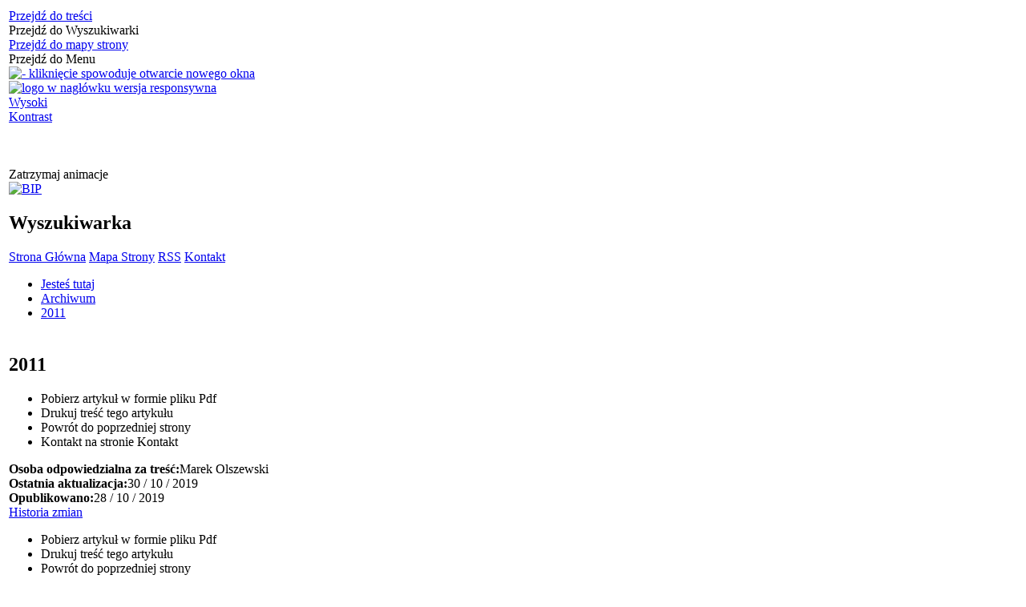

--- FILE ---
content_type: text/html; charset=utf-8
request_url: http://www.wtzopatow.pl/strona-100-2011.html
body_size: 22254
content:
<!DOCTYPE html>
<html lang="pl"  itemscope="itemscope" itemtype="http://schema.org/WebPage" xmlns="http://www.w3.org/1999/xhtml">
    <head>
        <!-- METAS - - - - - - - - - - - - - - - - - - - - - - - - - - - - - -->
        <title itemprop="name">2011 - Portal - WTZ Nr 1 Opatów</title>
<meta http-equiv="Content-Type" content="text/html; charset=utf-8" />
	<meta name="title" content="2011 - Portal - WTZ Nr 1 Opatów" />
	<meta name="description" content="WTZ Nr 1 Opatów" />
	<meta name="keywords" content="WTZ Nr 1 Opatów" />
	<meta name="author" content="CONCEPT Intermedia www.sam3.pl" />
	<meta name="robots" content="index, follow" />
        <meta name="viewport" content="width=device-width" />        
        
        <!-- EXTERNALS - - - - - - - - - - - - - - - - - - - - - - - - - - - -->		
        <link rel="shortcut icon" href="/themes/skin_01/images/favicon.ico" />
        <link rel="alternate" type="application/rss+xml"  title="RSS 2.0" href="http://www.wtzopatow.pl/aktualnosci.xml" />
        	<link rel="stylesheet" type="text/css" media="all" href="/css/skin_01/common.css" />
	<link rel="stylesheet" type="text/css" media="all" href="/css/concept.gallery.css" />
	<link rel="stylesheet" type="text/css" media="all" href="/css/_global.css" />
	<link rel="stylesheet" type="text/css" media="screen" href="/css/smoothness/jquery-ui-1.9.2.custom.min.css" />
	<link rel="stylesheet" type="text/css" media="screen" href="/js/fancyBox/jquery.fancybox.css" />
	<link rel="stylesheet" type="text/css" media="print" href="/css/print_strona.css" />
	<link rel="stylesheet" type="text/css" media="all" href="/css/skin_01/responsive.css" />
	<link rel="stylesheet" type="text/css" media="all" href="/css/skin_01/_multisite.css" />
	<link rel="stylesheet" type="text/css" media="all" href="/css/concept-carousel.css" />
	<link rel="stylesheet" type="text/css" media="screen" href="/css/domyslny_custom_styles.css" />

        <!-- JAVASCRIPTS - - - - - - - - - - - - - - - - - - - - - - - - - - -->
                <script src="/js/jquery/jquery-1.12.4.min.js"></script>
        <script src="/js/jquery/jquery-3.1.1.min.js"></script>
        <script src="/js/jquery/jquery-ui-1.9.2.custom.min.js"></script>
        <script src="/js/hammer.min.js"></script>
        <script src="/js/jquery/jquery.ui.datepicker.min.js"></script> 
        <script src="/js/jquery/jquery-ui-timepicker-addon.min.js"></script> 
        
        <!-- cdn for modernizr, if you haven't included it already -->
        <!-- script src="http://cdn.jsdelivr.net/webshim/1.12.4/extras/modernizr-custom.js"></script -->
        <!-- polyfiller file to detect and load polyfills -->
        <!-- script src="http://cdn.jsdelivr.net/webshim/1.12.4/polyfiller.js"></script -->

        

        <script>
        function get_upload_image_size(dimension)
        {
        if(dimension == 'x')
        return 277;
        else
        return 185;
        }
        </script>
        
        <script src="/js/../themes/skin_01/js/multisite.js"></script>
<script src="/js/menu.min.js"></script>
<script src="/js/functions.js"></script>
<script src="/js/jquery/concept-rotator.js"></script>
<script src="/js/jquery/jquery.easing.1.3.js"></script>
<script src="/js/gsap/TweenMax.min.js"></script>
<script src="/js/gsap/plugins/ScrollToPlugin.min.js"></script>
<script src="/js/gsap/plugins/CSSPlugin.min.js"></script>
<script src="/js/gsap/easing/EasePack.min.js"></script>
<script src="/js/concept.gallery.js?ver=3.0"></script>
<script src="/js/akceslab-ytplayer.js"></script>
<script src="/js/concept_carousel_v1_0.js"></script>
		
    </head>
        <body class="module-portal action-strona">
       
                <div class="page_title" style="display: none">
            WTZ Opatów - www.wtzopatow.pl
<br /><span class="data">Wygenerowano:&nbsp;22-01-2026</span>        </div>
        
        <h1 hidden>WTZ Opatów - www.wtzopatow.pl
</h1>

        <div id="page_content">       
            <div id="overlay" onclick="clear_other_mobile_active_elements();toggle_body_overflow();"></div>
            <div id="page_container">                <table role="presentation" id="table_1" class="sekcja-paneli" style="width: 100%;">
<tbody>	<tr>
		<td id="PAN_HEAD" class="panel">
			<div>
<div class="wcag_links">
	<div class="links">
		<div class="hidden">
			<a href="#content" data-offset="-300" class="scroll_to">Przejdź do treści</a>
		</div>
		
		<div class="hidden"><div tabindex="0" onclick="jQuery('body').scrollTo('*[id^=\'search_comn_\']'); jQuery('*[id^=\'search_comn_\']').val('').focus();">Przejdź do Wyszukiwarki</div></div>
		<div class="hidden"><a class="mapa_strony" tabindex="0" href="/mapa_strony.html">Przejdź do mapy strony</a></div>
		<div class="hidden"><div tabindex="0" onclick="jQuery('body').scrollTo('*[id^=\'mainMenu_\']'); jQuery(':focusable', jQuery('*[id^=\'mainMenu_\']'))[0].focus();">Przejdź do Menu</div></div>
	</div>
</div>

<script>
	jQuery('.scroll_to').css('cursor' , 'pointer').click(function () {
	var target = jQuery(this).attr('href');
	jQuery('html, body').animate({
	scrollTop: jQuery(target).offset().top -140
	}, 1000);
	});
</script>



        
	
    <div class="miejsce-banerowe herb" >
                </div>

    <div class="miejsce-banerowe logo_w_naglowku" >
        <div class="pole-banerowe noprint" style="flex-grow: 1; " >
<a href="/" target="_blank"><img src="/uploads/pub/img_files/img_3616/logo-top.png" alt=" - kliknięcie spowoduje otwarcie nowego okna" title="" onclick="jQuery.ajax({
	type:'POST',
	url:'/banery/click/id/3616.html',
	dataType:'html'})" /><span class="baner_title" style="display:none;"></span></a></div>
        </div>

    <div class="miejsce-banerowe logo_w_naglowku_zadokowane" >
        <div class="pole-banerowe noprint" style="flex-grow: 1; " >
<a href="/" target="_self"><img src="/uploads/pub/img_files/img_3564/logo-mobile.png" alt="logo w nagłówku wersja responsywna" title="" onclick="jQuery.ajax({
	type:'POST',
	url:'/banery/click/id/3564.html',
	dataType:'html'})" /><span class="baner_title" style="display:none;">logo w nagłówku wersja responsywna</span></a></div>
        </div>
<script>
    function toggleGlobalPause()
    {
        globalPause = !globalPause;
        jQuery(".stop-anim").toggleClass("play");

        var x = jQuery(".stop-anim").text();

        if (x == 'Wznów animacje') {
            jQuery(".stop-anim").text("Zatrzymaj animacje");
            jQuery(".stop-anim").attr("title", "Zatrzymaj animacje");
        } else {
            jQuery(".stop-anim").text("Wznów animacje");
            jQuery(".stop-anim").attr("title", "Wznów animacje");
        }
    }
</script>	

<div class="accesible" >

	<div class="contrast" title="Kontrast">
		<a accesskey="c" href="javascript:SetContrast()">
							Wysoki<br/>Kontrast					</a>
	</div>

	<div class="smallfont" title="Mniejsza czcionka"><a accesskey="s" href="javascript:FontSize('down')" style="font-size: 0;">Mniejsza czcionka</a></div>
	<div class="deffont" title="Domyślna czcionka"><a accesskey="d" href="javascript:sCookie('textsize', 0, 1);FontSizeRestore();" style="font-size: 0;">Domyślna czcionka</a></div>
	<div class="bigfont" title="Większa czcionka"><a accesskey="l" href="javascript:FontSize('up')" style="font-size: 0;">Większa czcionka</a></div>


   <div class="stop-anim" title="Zatrzymaj animacje" tabindex="0" onclick="toggleGlobalPause();">Zatrzymaj animacje</div>
        <div class="wheelchair" title="Informacje o dostępności" onclick="location = ('http://www.wtzopatow.pl/strona-1-informacje_o_dostepnosci.html');"></div>
    <div class="deaf" title="Informacje dla niesłyszących" onclick="location = ('http://www.wtzopatow.pl/strona-2-informacje_dla_nieslyszacych.html');"></div>
    <div class="contrast" title="Informacje o kontraście" onclick="location = ('http://www.wtzopatow.pl/strona-3-informacja_o_kontrascie.html');"></div>
</div>


    <div class="miejsce-banerowe epupbip" >
        <div class="pole-banerowe noprint" style="flex-grow: 1; " >
<a href="/" target="_self"><img src="/uploads/pub/img_files/img_3603/bip.png" alt="BIP" title="BIP" onclick="jQuery.ajax({
	type:'POST',
	url:'/banery/click/id/3603.html',
	dataType:'html'})" /><span class="baner_title" style="display:none;">BIP</span></a></div>
        </div>
<section class="component wyszukiwarka-wrapper " >

            <header class="belka hidden-wcag">
            <h2 class="title"><span>Wyszukiwarka</span></h2>
        </header>
    
    <div class="comn-wyszukiwarka" role="search">

        
        <div id="search_box_comn_srch_cb34db492f03e951f6ba4f38e5713bdd"></div>

        <div class="cl"></div>
    </div>

    <script>
//<![CDATA[
jQuery.ajax({
	type:'POST',
	url:'/Common/getSearchAllForm/disp/none/hash_id/comn_srch_cb34db492f03e951f6ba4f38e5713bdd.html',
	dataType:'html',
	success:function(data, textStatus){jQuery('#search_box_comn_srch_cb34db492f03e951f6ba4f38e5713bdd').html(data);},
	complete:function(XMLHttpRequest, textStatus){wcagstinks(jQuery("#adv_form")); updateAdvSearchWidth(); jQuery("#adv_form");}})
//]]>
</script>
</section>

    <div class="miejsce-banerowe ikonki_standardowe" >
        <div class="noprint pole-banerowe">
<div class="topMenu_infobar">
    <div class="links">     

      <a href="/" class="home">Strona Główna</a>
		
      <a href="/mapa_strony.html" class="mapa_strony">Mapa Strony</a>
      
      <a href="/aktualnosci.xml" class="rss">RSS</a>
							
      <a href="/strona-57-kontakt.html" class="kontakt">Kontakt</a>	      
      
        <div class="cl" style="float: none; height: 0;"></div>
      
    </div>
</div>
</div>
<div class="clr"></div>        </div>

    <div class="miejsce-banerowe baner_pod_naglowkiem_1200x100" >
                </div>
<nav class="navigator" id="breadcrumbs">
    
    <ul itemscope itemtype="http://schema.org/BreadcrumbList">
        
    <li itemprop="itemListElement" itemscope itemtype="http://schema.org/ListItem"><a class="navigator_home" property="item" typeof="WebPage" itemprop="item" itemtype="https://schema.org/Thing" itemscope="itemscope" href="/mapa_strony.html"><span itemprop="name">Jesteś tutaj</span></a><meta itemprop="position" content="1"></li><li itemprop="itemListElement" itemscope itemtype="http://schema.org/ListItem"><a property="item" typeof="WebPage" itemprop="item" itemtype="https://schema.org/Thing" itemscope="itemscope" href="/strona-77-archiwum.html"><span itemprop="name">Archiwum</span></a><meta itemprop="position" content="2"></li><li itemprop="itemListElement" itemscope itemtype="http://schema.org/ListItem"><a property="item" typeof="WebPage" itemprop="item" itemtype="https://schema.org/Thing" itemscope="itemscope" href="/strona-100-2011.html"><span itemprop="name">2011</span></a><meta itemprop="position" content="3"></li>        
    </ul>

</nav>
			</div>
		</td>
	</tr>
</tbody></table>
<table role="presentation" id="table_2" class="sekcja-paneli" style="width: 100%;">
<tbody>	<tr>
		<td id="PAN_1" class="panel">
			<div>

    <div class="miejsce-banerowe baner_w_centralnym_panelu_u_gory_897x100" >
                </div>
				<div id='content'><div class="messages">
            
    
    
    </div>
<article itemscope itemtype="http://schema.org/NewsArticle">

    <meta itemprop="headline" content="2011" />
    <meta itemprop="description" content="" />
    <meta itemprop="articleBody" content="" />
    <meta itemprop="image" content="http://www.wtzopatow.pl/uploads/pub/strony/strona_100//zajawki/normal_" />
    <meta itemprop="datePublished" content="2019-10-28T08:26:08+01:00" />

    <header>
        <span class="etykieta_zajawka">
            <span class="label" style="background: #3376BC; border-color: #3376BC;" title=""></span>        </span>

        <h2 class="title">
            2011        </h2>
    </header>
	
	<div class="akcje_top">
		 <ul class="actions">
            <li title="Pobierz plik Pdf z treścią" class="pdf" onclick="location=('http://converter.sam3.pl/convert.php?url=http://www.wtzopatow.pl/strona-100-2011.html&amp;title=2011');"><span class="hidden-wcag">Pobierz artykuł w formie pliku </span>Pdf</li>                        <li class="print" title="Drukuj treść" onclick="window.print();">Drukuj<span class="hidden-wcag"> treść tego artykułu</span></li>
                <li class="back" title="Powrót" onclick="history.back();">Powrót<span class="hidden-wcag"> do poprzedniej strony</span></li>
                    <li class="zglos" title="Kontakt" onclick="location = ('/strona-92-kontakt.html');">Kontakt<span class="hidden-wcag"> na stronie Kontakt</span></li>
                </ul>		 <div class="cl"></div>
	</div>

    
        
    	
	

    <div class="tresc" itemprop="articleBody">
            </div>        

    
    <div class="cl"></div>

    <footer class="bottom">
		
		 <div class="info info_strona">
			<strong class="user">Osoba odpowiedzialna za treść:</strong><span class="author">Marek Olszewski</span><div class="cl"></div><strong class="last_pdate">Ostatnia aktualizacja:</strong><span class="date">30 / 10 / 2019</span><div class="cl"></div><strong class="last_pdate">Opublikowano:</strong><span class="date">28 / 10 / 2019</span><div class="cl"></div><div class="link"><a class="historia_link" href="/historia_strony-100.html">Historia zmian </a></div>        </div>      
	
	
        
        <div class="cl"></div>
                                        
            <ul class="actions">
            <li title="Pobierz plik Pdf z treścią" class="pdf" onclick="location=('http://converter.sam3.pl/convert.php?url=http://www.wtzopatow.pl/strona-100-2011.html&amp;title=2011');"><span class="hidden-wcag">Pobierz artykuł w formie pliku </span>Pdf</li>                        <li class="print" title="Drukuj treść" onclick="window.print();">Drukuj<span class="hidden-wcag"> treść tego artykułu</span></li>
                <li class="back" title="Powrót" onclick="history.back();">Powrót<span class="hidden-wcag"> do poprzedniej strony</span></li>
                    <li class="zglos" title="Kontakt" onclick="location = ('/strona-92-kontakt.html');">Kontakt<span class="hidden-wcag"> na stronie Kontakt</span></li>
                </ul>                <div class="cl"></div>
    </footer>

    <div class="cl"></div>

</article>



    <section class="noprint component">

        <header class="belka">
            <h2 class="title">
                 <span>Strony w dziale</span>            </h2>
        </header>

        <ul class="zaj-list switcher view_normal size-thumb columns-3">	<li class="zaj-wrapper" ><div class="zajawka port_zaj "><a target="_self" href="/strona-235-wtz_w_zochcinku_wzbogacil_sie_o_nowa.html"><span class="box-left" style="width: 270px;">
    <img alt="" src="/uploads/pub/strony/strona_235/zajawki/thumb_d92edfc9eb22845bcad9380ab906f82f1bc5eb17.jpg" />
</span>

<span class="box-right">
     
  <span class="title">    
    <span class="etykieta_zajawka">      
    	<span class="label" style="background: #3376BC; border-color: #3376BC;" title=""></span>      
    </span>    
    WTZ w Zochcinku wzbogacił się o nowa pracownię    
  </span>
  <span class="tresc">
    W Warsztacie Terapii Zajęciowej w Zochcinku została oddana do użytku nowa pracownia tematyczna. Jej integralną częścią było przyjęcie w szeregi uczestników Warsztatu pięciu osób niepełnosprawnych, kolejne 3 dołączyły do pozostałych grup. Nowo-powstała...
  </span> 
</span>
</a></div>	</li>	<li class="zaj-wrapper" ><div class="zajawka port_zaj "><a target="_self" href="/strona-236-wigilia_w_warsztacie_terapii_zajeciowej.html"><span class="box-left" style="width: 270px;">
    <img alt="" src="/uploads/pub/strony/strona_236/zajawki/thumb_f4804c2b5d464666a072b75ea6470cf8ee5cd556.jpg" />
</span>

<span class="box-right">
     
  <span class="title">    
    <span class="etykieta_zajawka">      
    	<span class="label" style="background: #3376BC; border-color: #3376BC;" title=""></span>      
    </span>    
    Wigilia w Warsztacie Terapii Zajęciowej w Zochcinku    
  </span>
  <span class="tresc">
    Corocznym zwyczajem, już po raz siedemnasty, w Warsztacie Terapii Zajęciowej w Zochcinku odbyło się spotkanie opłatkowe. Swoją obecnością uczestników z Zochcinku zaszczycili: Gustaw Saramański - Wicestarosta Opatowski, Mieczysław Niewójt - Dyrektor...
  </span> 
</span>
</a></div>	</li>	<li class="zaj-wrapper" ><div class="zajawka port_zaj "><a target="_self" href="/strona-237-20_12_2011_zyczenie_swiateczne.html"><span class="box-left" style="width: 270px;">
    <img alt="" src="/uploads/pub/strony/strona_237/zajawki/thumb_cd1fd002a4ea944b0375b2a312e6269ddb9c1c4b.jpg" />
</span>

<span class="box-right">
     
  <span class="title">    
    <span class="etykieta_zajawka">      
    	<span class="label" style="background: #3376BC; border-color: #3376BC;" title=""></span>      
    </span>    
    20.12.2011 Życzenie Świąteczne    
  </span>
  <span class="tresc">
    W tygodniu przedświątecznym uczestnicy Warsztatu Terapii Zajęciowej z Zochcinka  złożyli na ręce Bogusława Włodarczyka - Starosty Opatowskiego, Gustawa Saramańskiego - Wicestarosty Opatowskiego oraz Julii Mireckiej - Kierownika Powiatowego Centrum...
  </span> 
</span>
</a></div>	</li>	<li class="zaj-wrapper" ><div class="zajawka port_zaj "><a target="_self" href="/strona-238-07_12_2011_wycieczka_do_kina_na_film.html"><span class="box-left" style="width: 270px;">
    <img alt="" src="/uploads/pub/strony/strona_238/zajawki/thumb_7f12077f9f6f344825e5b4c7eb7c81de3580a02d.jpg" />
</span>

<span class="box-right">
     
  <span class="title">    
    <span class="etykieta_zajawka">      
    	<span class="label" style="background: #3376BC; border-color: #3376BC;" title=""></span>      
    </span>    
    07.12.2011 Wycieczka do kina na film "Listy do M."    
  </span>
  <span class="tresc">
    Dnia 07.12.2011 z okazji Dnia Osoby Niepełnosprawnej  odbyła się wycieczka dla uczestników  Warsztatu Terapii Zajęciowej w Zochcinku do kina Etiuda w Ostrowcu Św na emisję filmu "Listy do M.". Jest to romantyczna komedia utrzymana w klimacie Świąt...
  </span> 
</span>
</a></div>	</li>	<li class="zaj-wrapper" ><div class="zajawka port_zaj "><a target="_self" href="/strona-239-07_12_2011_mikolajki.html"><span class="box-left" style="width: 270px;">
    <img alt="" src="/uploads/pub/strony/strona_239/zajawki/thumb_47a48067ddc846c15438d290e0be74fc59260b61.jpg" />
</span>

<span class="box-right">
     
  <span class="title">    
    <span class="etykieta_zajawka">      
    	<span class="label" style="background: #3376BC; border-color: #3376BC;" title=""></span>      
    </span>    
    07.12.2011 Mikołajki    
  </span>
  <span class="tresc">
    W dniu 6 grudnia 2011 roku w Warsztatach Terapii Zajęciowej w Zochcinku odbyły się  Mikołajki.  Do uczestników z dalekiej Laponii, w tym roku na kołach, przybył Święty Mikołaj. Został powitany ciepło i radośnie. Podopieczni zostali obdarowani skromnymi...
  </span> 
</span>
</a></div>	</li>	<li class="zaj-wrapper" ><div class="zajawka port_zaj "><a target="_self" href="/strona-240-03_12_2011_miedzynarodowy_dzien_osob.html"><span class="box-left" style="width: 270px;">
    <img alt="" src="/uploads/pub/strony/strona_240/zajawki/thumb_2e1cc39c39aaa8909bbdeac3bd2bacc420e46b5d.jpg" />
</span>

<span class="box-right">
     
  <span class="title">    
    <span class="etykieta_zajawka">      
    	<span class="label" style="background: #3376BC; border-color: #3376BC;" title=""></span>      
    </span>    
    03.12.2011 Międzynarodowy Dzień Osób Niepełnosprawnych    
  </span>
  <span class="tresc">
    3 grudnia obchodzimy Międzynarodowy Dzień Osób Niepełnosprawnych. Został on ustanowiony w 1992 roku przez Zgromadzenie Ogólne Narodów Zjednoczonych. Ustanawiając Międzynarodowy Dzień Osób Niepełnosprawnych ONZ chciała zwrócić uwagę na problemy tej...
  </span> 
</span>
</a></div>	</li>	<li class="zaj-wrapper" ><div class="zajawka port_zaj "><a target="_self" href="/strona-241-30_11_2011_zabawa_andrzejkowa.html"><span class="box-left" style="width: 270px;">
    <img alt="" src="/uploads/pub/strony/strona_241/zajawki/thumb_04d4d9bf83af2adbf044b00110f021b2ac128e82.jpg" />
</span>

<span class="box-right">
     
  <span class="title">    
    <span class="etykieta_zajawka">      
    	<span class="label" style="background: #3376BC; border-color: #3376BC;" title=""></span>      
    </span>    
    30.11.2011 Zabawa Andrzejkowa     
  </span>
  <span class="tresc">
    W dniu 30.11.2011 r. (środa) na Warsztatach Terapii Zajęciowej przy Domu Pomocy Społecznej w Zochcinku odbyła się zabawa andrzejkowa. Już kilka dni wcześniej uczestnicy przygotowywali wystrój sali tanecznej i zajmowali się całą organizacją. Każdy z...
  </span> 
</span>
</a></div>	</li>	<li class="zaj-wrapper" ><div class="zajawka port_zaj "><a target="_self" href="/strona-242-28_11_2011_02_12_2011_x_festiwal.html"><span class="box-left" style="width: 270px;">
    <img alt="" src="/uploads/pub/strony/strona_242/zajawki/thumb_978597f9c67d5faeb48e501dcb78bf00bac624e3.jpg" />
</span>

<span class="box-right">
     
  <span class="title">    
    <span class="etykieta_zajawka">      
    	<span class="label" style="background: #3376BC; border-color: #3376BC;" title=""></span>      
    </span>    
    28.11.2011-02.12.2011 X Festiwal Działań Artystycznych Osób Niepełnosprawnych    
  </span>
  <span class="tresc">
    W dniach 28.11.-02.12.2011 r. w Staszowskim Ośrodku Kultury trwa X Festiwal Działań Artystycznych Osób Niepełnosprawnych. We wtorek 29.11.2011 r. odbył się przegląd Zespołów Artystycznych, w którym brały udział zespoły z różnych placówek...
  </span> 
</span>
</a></div>	</li>	<li class="zaj-wrapper" ><div class="zajawka port_zaj "><a target="_self" href="/strona-244-11_11_2011_swieto_niepodleglosci.html"><span class="box-left" style="width: 270px;">
    <img alt="" src="/uploads/pub/strony/strona_244/zajawki/thumb_bf07bb029aceba18343547dcff1b76a559be245a.jpg" />
</span>

<span class="box-right">
     
  <span class="title">    
    <span class="etykieta_zajawka">      
    	<span class="label" style="background: #3376BC; border-color: #3376BC;" title=""></span>      
    </span>    
    11.11.2011 Święto Niepodległości 	    
  </span>
  <span class="tresc">
    Dnia 11 listopada br. delegacja z Warsztatu Terapii Zajęcwiowej w Zochcinku w osobach: Andrzej Turski - uczestnik WTZ, Daniel Bełczowski - uczestnik WTZ, Barbara Kondas - pracownik WTZ, Diana Kłonica - pracownik WTZ, wzięła udziałw obchodach Dnia...
  </span> 
</span>
</a></div>	</li>	<li class="zaj-wrapper" ><div class="zajawka port_zaj "><a target="_self" href="/strona-243-08_11_2011_turnieju_tenisa_stolowego.html"><span class="box-left" style="width: 270px;">
    <img alt="" src="/uploads/pub/strony/strona_243/zajawki/thumb_06d3004efc6fcda2b8acf3f705e5350d1bf82142.jpg" />
</span>

<span class="box-right">
     
  <span class="title">    
    <span class="etykieta_zajawka">      
    	<span class="label" style="background: #3376BC; border-color: #3376BC;" title=""></span>      
    </span>    
    08.11.2011 Turnieju Tenisa Stołowego Opatów    
  </span>
  <span class="tresc">
    Warsztat Terapii Zajęciowej z Zochcinka po raz pierwszy wziął udział w Świętokrzyskim Turnieju Tenisa Stołowego Olimpiad Specjalnych Opatów 2011. Naszą placówkę reprezentowało trzech zawodników: Piotr Kaczmarski, Michał Cebula, Józef Mucha.Turniej...
  </span> 
</span>
</a></div>	</li>	<li class="zaj-wrapper" ><div class="zajawka port_zaj "><a target="_self" href="/strona-245-08_11_2011_bowl_cup_kregle_ostrowiec.html"><span class="box-left" style="width: 270px;">
    <img alt="" src="/uploads/pub/strony/strona_245/zajawki/thumb_f4cb777cb1793173804980de852265c0cc1c3e37.jpg" />
</span>

<span class="box-right">
     
  <span class="title">    
    <span class="etykieta_zajawka">      
    	<span class="label" style="background: #3376BC; border-color: #3376BC;" title=""></span>      
    </span>    
    08.11.2011 Bowl Cup - Kręgle Ostrowiec    
  </span>
  <span class="tresc">
    Warsztat Terapii Zajęciowej z Zochcinka po raz drugi wziął udział w II Wojewódzkim Turnieju Warsztatów Terapii Zajęciowej w Kręgle pod nazwą "SZANSA BOWLING CUP"(gra w kręgle). Współorganizatorem był Warsztat Terapii Zajęciowej ul. Iłżecka 31 w...
  </span> 
</span>
</a></div>	</li>	<li class="zaj-wrapper" ><div class="zajawka port_zaj "><a target="_self" href="/strona-246-07_11_2011_zawody_tenis_stolowy_busko.html"><span class="box-left" style="width: 270px;">
    <img alt="" src="/uploads/pub/strony/strona_246/zajawki/thumb_5ea2fc79e76823f276d1378ce9f2f1734d4b92b5.jpg" />
</span>

<span class="box-right">
     
  <span class="title">    
    <span class="etykieta_zajawka">      
    	<span class="label" style="background: #3376BC; border-color: #3376BC;" title=""></span>      
    </span>    
    07.11.2011 Zawody - Tenis Stołowy - Busko Zdrój    
  </span>
  <span class="tresc">
    W dniu 07.11.2011 roku w Busku Zdroju Warsztat Terapii Zajęciowej w Zochcinku wziął udział w zawodach sportowych w tenisie stołowym, których organizatorem był Polski Związek Sportu Niepełnosprawnych „Start” przy współpracy Zrzeszenia Sportu I...
  </span> 
</span>
</a></div>	</li>	<li class="zaj-wrapper" ><div class="zajawka port_zaj "><a target="_self" href="/strona-247-02_11_2011_biskup_w_zochcinku.html"><span class="box-left" style="width: 270px;">
    <img alt="" src="/uploads/pub/strony/strona_247/zajawki/thumb_719f11803a83b40b13cb8f1cf550fb9785df810f.jpg" />
</span>

<span class="box-right">
     
  <span class="title">    
    <span class="etykieta_zajawka">      
    	<span class="label" style="background: #3376BC; border-color: #3376BC;" title=""></span>      
    </span>    
    02.11.2011 Biskup w Zochcinku    
  </span>
  <span class="tresc">
    W dniu 2 listopada 2011 r. Dom Pomocy Społecznej i Warsztat Terapii Zajęciowej w Zochcinku odwiedził Ksiądz Biskup Edward Frankowski. Ksiądz Biskup odprawił Mszę Św. w której udział wzięli mieszkańcy i pracownicy Domu Pomocy Społecznej w Zochcinku...
  </span> 
</span>
</a></div>	</li>	<li class="zaj-wrapper" ><div class="zajawka port_zaj "><a target="_self" href="/strona-248-13_10_2011_szansa_cup_ostrowiec_2011.html"><span class="box-left" style="width: 270px;">
    <img alt="" src="/uploads/pub/strony/strona_248/zajawki/thumb_d568654df5dadbbbda23978498933768f766c88a.jpg" />
</span>

<span class="box-right">
     
  <span class="title">    
    <span class="etykieta_zajawka">      
    	<span class="label" style="background: #3376BC; border-color: #3376BC;" title=""></span>      
    </span>    
    13.10.2011 Szansa Cup - Ostrowiec 2011    
  </span>
  <span class="tresc">
    W dniu 13.10.Warsztat Terapii Zajęciowej w Zochcinek uczestniczył w V Wojewódzkim turnieju Warsztatów Terapii Zajęciowej w piłkę nożną halową „Szansa CUP”Drużyna Warsztatu skladała się z: bramkarz Andrzej Wiatrowski, Piotr Kaczmarski, Piotr Mazur...
  </span> 
</span>
</a></div>	</li>	<li class="zaj-wrapper" ><div class="zajawka port_zaj "><a target="_self" href="/strona-249-20_10_2011_dawnych_wspomnien_czar.html"><span class="box-left" style="width: 270px;">
    <img alt="" src="/uploads/pub/strony/strona_249/zajawki/thumb_649da5101d1ec4298673b61de489e923e32a2152.jpg" />
</span>

<span class="box-right">
     
  <span class="title">    
    <span class="etykieta_zajawka">      
    	<span class="label" style="background: #3376BC; border-color: #3376BC;" title=""></span>      
    </span>    
    20.10.2011 Dawnych Wspomnień Czar    
  </span>
  <span class="tresc">
    Dn. 20.10.2011r. odbyły się występy teatralno muzyczne uczestników WTZ Zochcinek w Chmielniku. Tematem tegorocznych występów był „Dawnych Wspomnień Czar ’’ Osobami które brały udział w występach były , Łuba Mariusz, Kalinowska Kinga, Kamińska...
  </span> 
</span>
</a></div>	</li>	<li class="zaj-wrapper" ><div class="zajawka port_zaj "><a target="_self" href="/strona-250-10_10_2011_turniej_boccia.html"><span class="box-left" style="width: 270px;">
    <img alt="" src="/uploads/pub/strony/strona_250/zajawki/thumb_1c4e6c15d7352d4a3401f34c34ae17248875a756.jpg" />
</span>

<span class="box-right">
     
  <span class="title">    
    <span class="etykieta_zajawka">      
    	<span class="label" style="background: #3376BC; border-color: #3376BC;" title=""></span>      
    </span>    
    10.10.2011  Turniej Boccia    
  </span>
  <span class="tresc">
    W dniu 10 października 2011 r w Zespole Szkół Ponadgimnazjalnych nr 1 w Kielcach przy ulicy Jagielońskiej 90 odbył się zorganizowany przez Stowarzyszenie Sportu i Rehabilitacji Start Turniej Boccia. Wśród ponad 20 placówek województwa Świętokrzyskiego...
  </span> 
</span>
</a></div>	</li>	<li class="zaj-wrapper" ><div class="zajawka port_zaj "><a target="_self" href="/strona-251-30_10_2011_stroiki_na_dzien_zamarlych.html"><span class="box-left" style="width: 270px;">
    <img alt="" src="/uploads/pub/strony/strona_251/zajawki/thumb_1f8a964deda473a49185e3baa19e7c467906cb6f.jpg" />
</span>

<span class="box-right">
     
  <span class="title">    
    <span class="etykieta_zajawka">      
    	<span class="label" style="background: #3376BC; border-color: #3376BC;" title=""></span>      
    </span>    
    30.10.2011 Stroiki na Dzień Zamarłych    
  </span>
  <span class="tresc">
    W październiku b.r. uczestnicy Warsztatu Terapii Zajęciowej w Zochcinku pod kierunkiem instruktorów przygotowali wiązanki i stroiki na Święto Zmarłych. Już po raz kolejny w tym roku uczestnicy warsztatu prezentowali i zachęcali do zakupu prac...
  </span> 
</span>
</a></div>	</li>	<li class="zaj-wrapper" ><div class="zajawka port_zaj non_tresc"><a target="_self" href="/strona-252-26_09_2011_pozegnanie_lata_ognisko.html"><span class="box-left" style="width: 270px;">
    <img alt="" src="/uploads/pub/strony/strona_252/zajawki/thumb_0743d36166fc50b3fb2feded246884b7acdec5f3.jpg" />
</span>

<span class="box-right">
     
  <span class="title">    
    <span class="etykieta_zajawka">      
    	<span class="label" style="background: #3376BC; border-color: #3376BC;" title=""></span>      
    </span>    
    26.09.2011 Pożegnanie Lata - Ognisko    
  </span>
  <span class="tresc">
    
  </span> 
</span>
</a></div>	</li>	<li class="zaj-wrapper" ><div class="zajawka port_zaj "><a target="_self" href="/strona-106-21_09_2011_i_ogolnopolskie_targi.html"><span class="box-left" style="width: 270px;">
    <img alt="" src="/themes/skin_01/images/def_zaj_thumb.png?rand=9716" />
</span>

<span class="box-right">
     
  <span class="title">    
    <span class="etykieta_zajawka">      
    	<span class="label" style="background: #3376BC; border-color: #3376BC;" title=""></span>      
    </span>    
    21.09.2011 I Ogólnopolskie Targi Aktywności Zawodowej    
  </span>
  <span class="tresc">
    Goście targów mogli zapoznać się z bardzo szerokim wachlarzem oferowanych przez wystawców usług i produktów. Od poligrafii, gastronomii, produkcji rolnej, przez produkcję podpałek ekologicznych i ceramikę po rękodzieło artystyczne. Swoje stoiska...
  </span> 
</span>
</a></div>	</li>	<li class="zaj-wrapper" ><div class="zajawka port_zaj "><a target="_self" href="/strona-254-18_09_2011_dni_wojewodztwa.html"><span class="box-left" style="width: 270px;">
    <img alt="" src="/uploads/pub/strony/strona_254/zajawki/thumb_40d4794f6e9de3b8863beb6e6a9bdcf4e09472bd.jpg" />
</span>

<span class="box-right">
     
  <span class="title">    
    <span class="etykieta_zajawka">      
    	<span class="label" style="background: #3376BC; border-color: #3376BC;" title=""></span>      
    </span>    
    18.09.2011 - Dni Województwa Świętokrzyskiego - Wojciechowiece - Bidziny    
  </span>
  <span class="tresc">
    Wyjazd plenerowy do Wojciechowic. Impreza dotyczyła promowania Województwa Świętokrzyskiego, dzięki czemu mieliśmy możliwość zaprezentowania dorobku artystycznego uczestników. Uczestnika Warsztatu przedstawili swoje rękodzieła, które cieszyły się dużym...
  </span> 
</span>
</a></div>	</li>	<li class="zaj-wrapper" ><div class="zajawka port_zaj "><a target="_self" href="/strona-105-19_09_2011_zawody_sportowe_w_biegach.html"><span class="box-left" style="width: 270px;">
    <img alt="" src="/themes/skin_01/images/def_zaj_thumb.png?rand=9686" />
</span>

<span class="box-right">
     
  <span class="title">    
    <span class="etykieta_zajawka">      
    	<span class="label" style="background: #3376BC; border-color: #3376BC;" title=""></span>      
    </span>    
    19.09.2011 zawody sportowe w biegach przełajowych Tokarnia    
  </span>
  <span class="tresc">
    Dnia 19.09.2011 r. odbyły się zawody sportowe w biegach przełajowych w miejscowości Tokarnia k. Kielc, zorganizowane przez Zrzeszenie Sportu i Rehabilitacji „START” w Kielcach. W zawodach wzięli udział Kaczmarski Piotr, Mazur Piotr, Woszczyka...
  </span> 
</span>
</a></div>	</li>	<li class="zaj-wrapper" ><div class="zajawka port_zaj "><a target="_self" href="/strona-256-16_09_2011_sprzatanie_swiata.html"><span class="box-left" style="width: 270px;">
    <img alt="" src="/uploads/pub/strony/strona_256/zajawki/thumb_39e1aeccb5dc4e5928f3db154d57309e15af422d.jpg" />
</span>

<span class="box-right">
     
  <span class="title">    
    <span class="etykieta_zajawka">      
    	<span class="label" style="background: #3376BC; border-color: #3376BC;" title=""></span>      
    </span>    
    16.09.2011 Sprzątanie Świata    
  </span>
  <span class="tresc">
    W dniu 16 września wzięliśmy udział w akcji Sprzątanie Świata. Wraz z opiekunami poszliśmy na teren wokół WTZ i DPS zbierać śmieci: papierki od batonów, puszki, butelki. Zbieraliśmy śmieci, które leżały w krzakach a także na trawie. Wszystkie śmieci...
  </span> 
</span>
</a></div>	</li>	<li class="zaj-wrapper" ><div class="zajawka port_zaj "><a target="_self" href="/strona-257-09_09_2011_plener_malarski_lagiewniki.html"><span class="box-left" style="width: 270px;">
    <img alt="" src="/uploads/pub/strony/strona_257/zajawki/thumb_d8e65653480571e5b324ae7fcf7bb99c518d0b7b.jpg" />
</span>

<span class="box-right">
     
  <span class="title">    
    <span class="etykieta_zajawka">      
    	<span class="label" style="background: #3376BC; border-color: #3376BC;" title=""></span>      
    </span>    
    09.09.2011 Plener Malarski - Łagiewniki    
  </span>
  <span class="tresc">
    Stowarzyszenie Przyjaciół Domu Pomocy Społecznej w Łagiewnikach "Otwarte Serca"  dnia 09.09.2011 r zorganizowało II Wojewódzki Plener Malarski Osób Niepełnosprawnych. Plener odbył się na terenie DPS w Łagiewnikach. Wzięły w nim udział 5-osobowe  grupy...
  </span> 
</span>
</a></div>	</li>	<li class="zaj-wrapper" ><div class="zajawka port_zaj "><a target="_self" href="/strona-258-20_08_2011_21_08_2011_dymarki.html"><span class="box-left" style="width: 270px;">
    <img alt="" src="/uploads/pub/strony/strona_258/zajawki/thumb_264a63f00e42ea75f48bee199681411c296721ac.jpg" />
</span>

<span class="box-right">
     
  <span class="title">    
    <span class="etykieta_zajawka">      
    	<span class="label" style="background: #3376BC; border-color: #3376BC;" title=""></span>      
    </span>    
    20.08.2011-21.08.2011 Dymarki Świętokrzyskie    
  </span>
  <span class="tresc">
    W dniach 20-21 sierpnia 2011 roku Uczestnicy WTZ wraz z Instruktorami brali udział w corocznych Dymarkach Świętokrzyskich w Nowej Słupii. Wystawę prac wykonanych w czasie zajęć na WTZ prezentowały pracownie plastyczna, ceramiczna i krawiecka...
  </span> 
</span>
</a></div>	</li>	<li class="zaj-wrapper" ><div class="zajawka port_zaj "><a target="_self" href="/strona-259-02_07_2011_ogolnoswiatowa_pielgrzymka.html"><span class="box-left" style="width: 270px;">
    <img alt="" src="/uploads/pub/strony/strona_259/zajawki/thumb_5a3a5e52582141b8f38b2b58ae1de6dfe7fd9bee.jpg" />
</span>

<span class="box-right">
     
  <span class="title">    
    <span class="etykieta_zajawka">      
    	<span class="label" style="background: #3376BC; border-color: #3376BC;" title=""></span>      
    </span>    
    02.07.2011 Ogólnoświatowa Pielgrzymka Osób Głuchych i Niepełnosprawnych w KAŁKOWIE-GODOWIE    
  </span>
  <span class="tresc">
    2 lipca 2011r. Uczestnicy Warsztatu Terapii Zajęciowej w Zochcinku tj. Kinga Kalinowska, Małgorzata Kamińska, Mariusz Łuba i Stanisław Mucha wzieli udział w Ogólnoświatowej Pielgrzymce Osób Głuchych i Niepełnosprawnych w KAŁKOWIE-GODOWIE. Podopieczni...
  </span> 
</span>
</a></div>	</li>	<li class="zaj-wrapper" ><div class="zajawka port_zaj "><a target="_self" href="/strona-260-29_06_2011_powitanie_lata.html"><span class="box-left" style="width: 270px;">
    <img alt="" src="/uploads/pub/strony/strona_260/zajawki/thumb_a61130cce83c1b6a0ad47853a16fab4b430e7ab3.jpg" />
</span>

<span class="box-right">
     
  <span class="title">    
    <span class="etykieta_zajawka">      
    	<span class="label" style="background: #3376BC; border-color: #3376BC;" title=""></span>      
    </span>    
    29.06.2011 Powitanie Lata    
  </span>
  <span class="tresc">
    W dniu  29 czerwca 2011r. podopieczni Warsztatu Terapii Zajęciowej w Zochcinku uroczyście powitali lato i rozpoczęli przerwę wakacyjną. Mimo niesprzyjającej pogody wszyscy bawili się doskonale. -  Dziękuję wszystkim za współpracę – powiedział Norbert...
  </span> 
</span>
</a></div>	</li>	<li class="zaj-wrapper" ><div class="zajawka port_zaj "><a target="_self" href="/strona-261-19_06_2011_golgota_swietokrzyska.html"><span class="box-left" style="width: 270px;">
    <img alt="" src="/uploads/pub/strony/strona_261/zajawki/thumb_0d2fdb375cba33a25f76003b69ff32512e2ed379.jpg" />
</span>

<span class="box-right">
     
  <span class="title">    
    <span class="etykieta_zajawka">      
    	<span class="label" style="background: #3376BC; border-color: #3376BC;" title=""></span>      
    </span>    
    19.06.2011 "Golgota Świętokrzyska"    
  </span>
  <span class="tresc">
    Tego dnia odbyła się Spartakiada Osób Niepełnosprawnych "Golgota Świętokrzyska" Kałków-Godów. Warsztat Terapii Zajęciowej w Zochcinku reprezentowała drużyna drużyna: Małgorzata Kamińska, Anna Witek, Mariusz Łuba, Daniel Bełczowski, Henryk Podkowa...
  </span> 
</span>
</a></div>	</li>	<li class="zaj-wrapper" ><div class="zajawka port_zaj "><a target="_self" href="/strona-103-15_06_2011_xi_festiwal_piosenki.html"><span class="box-left" style="width: 270px;">
    <img alt="" src="/themes/skin_01/images/def_zaj_thumb.png?rand=7059" />
</span>

<span class="box-right">
     
  <span class="title">    
    <span class="etykieta_zajawka">      
    	<span class="label" style="background: #3376BC; border-color: #3376BC;" title=""></span>      
    </span>    
    15.06.2011  XI Festiwal Piosenki Religijnej    
  </span>
  <span class="tresc">
    W dniu 15 czerwca 2011 roku uczestnicy Warsztatu Terapii Zajęciowej  w Zochcinku wzięli udział w XI Festiwalu Piosenki Religijnej „Tobie Panie Śpiewać Chcę”, którego organizatorem był Opatowski Ośrodek KulturyW festiwalu wzięły udział szkoły i placówki...
  </span> 
</span>
</a></div>	</li>	<li class="zaj-wrapper" ><div class="zajawka port_zaj "><a target="_self" href="/strona-102-11_06_2011_wycieczka_do_krakowa_na_vii.html"><span class="box-left" style="width: 270px;">
    <img alt="" src="/uploads/pub/strony/strona_102/zajawki/thumb_e7e53d2fb694862168ddd56931ef48d4be9e8fc8.jpg" />
</span>

<span class="box-right">
     
  <span class="title">    
    <span class="etykieta_zajawka">      
    	<span class="label" style="background: #3376BC; border-color: #3376BC;" title=""></span>      
    </span>    
    11.06.2011 Wycieczka do Krakowa na VII Festiwal „Zaczarowana Piosenka”    
  </span>
  <span class="tresc">
    Dn. 11.06.2011 r. odbyła się integracyjna wycieczka do Krakowa na VII Festiwal „Zaczarowana Piosenka”im Marka Grechuty organizowany przez Fundację Anny Dymnej. W wycieczce wzięli udział uczestnicy WTZ w Zochcinku, instruktorzy terapii zajęciowej...
  </span> 
</span>
</a></div>	</li>	<li class="zaj-wrapper" ><div class="zajawka port_zaj "><a target="_self" href="/strona-263-04_06_2011_05_06_2011_jarmark_opatowski.html"><span class="box-left" style="width: 270px;">
    <img alt="" src="/uploads/pub/strony/strona_263/zajawki/thumb_7afad6bc36e11aa69326f41f6e22870a6e37f959.jpg" />
</span>

<span class="box-right">
     
  <span class="title">    
    <span class="etykieta_zajawka">      
    	<span class="label" style="background: #3376BC; border-color: #3376BC;" title=""></span>      
    </span>    
    04.06.2011 - 05.06.2011 Jarmark Opatowski    
  </span>
  <span class="tresc">
    W dniach 04-05.06.2011r. Warsztat Terapii Zajęciowej wziął udział w Jarmarkach Opatowskich. Uczestnicy i instruktorzy terapii zajęciowej przygotowali wystawę prac artystycznych. Wystawione prace pochodziły z pracowni: plastycznej, ceramicznej i...
  </span> 
</span>
</a></div>	</li>	<li class="zaj-wrapper" ><div class="zajawka port_zaj "><a target="_self" href="/strona-264-26_05_2011_dzien_mamy_i_taty.html"><span class="box-left" style="width: 270px;">
    <img alt="" src="/uploads/pub/strony/strona_264/zajawki/thumb_e203f0bedf77064ed1b46b2bb0190ca146233810.jpg" />
</span>

<span class="box-right">
     
  <span class="title">    
    <span class="etykieta_zajawka">      
    	<span class="label" style="background: #3376BC; border-color: #3376BC;" title=""></span>      
    </span>    
    26.05.2011 Dzień Mamy i Taty    
  </span>
  <span class="tresc">
    W dniu 26 maja 2011r. na terenie WTZ odbyła się uroczysta akademia z okazji Dnia Matki i Dnia Ojca. Zgromadzeni rodzice wysłuchali  wierszy, skeczy oraz piosenek, które z tej okazji przygotowały dla nich ich pociechy. Pod koniec uroczystości rodzice...
  </span> 
</span>
</a></div>	</li>	<li class="zaj-wrapper filler"></li>	<li class="zaj-wrapper filler"></li>	</ul>    </section>

    

<script>
    function get_upload_image_size(dimension)
    {
        if (dimension == 'x')
            return 277;
        else
            return 185;
    }

    jQuery(document).ready(function () {
        gallery_inject();
    });
</script>  
<script src="/js/fancyBox/jquery.fancybox.min.js" ></script>

<script>
    jQuery('.fancybox').fancybox({
        transitionIn	:	'fade',
		transitionOut	:	'fade',
        speedIn         :	600, 
		speedOut		:	200, 
        autoScale: true,
        closeBtn: false,
        beforeShow: function () {
         
            var imgAlt = jQuery(this.element).find("img").attr("alt");
                       
            if (imgAlt) {
                this.title = imgAlt;
                jQuery(".fancybox-image").attr("alt", imgAlt);
            } else {
                this.title = '';											   
            }

            this.title = (this.title ? '<h4>' + this.title + '</h4>' : '') ;
            if (this.group.length > 1) {
                this.title += '<span class="counter">Zdjęcie ' + (this.index + 1) + ' z ' + this.group.length + '</span>';
                if (jQuery.fancybox.player.isActive) {
                    this.title += '<a href="javascript:jQuery.fancybox.play();" title="Wyłącz pokaz zdjęć" class="myPlay myPlayON" onclick="jQuery(\'.myPlay\').toggleClass(\'myPlayON\')">Zatrzymaj</a>';
                } else {
                    this.title += '<a href="javascript:jQuery.fancybox.play();" title="Włącz pokaz zdjęć" class="myPlay" onclick="jQuery(\'.myPlay\').toggleClass(\'myPlayON\')">Uruchom</a>';
                }
            }
            this.title += '<a onClick="parent.jQuery.fancybox.close();" alt="Zamknij" title="Zamyka okno" class="fancybox-item fancybox-close" href="javascript:;">Zamknij</a>';
        },
        helpers: {
            title: {
                type: 'inside',
                position: 'top',
            }
        },
        afterShow: function () {
            // odkomentuj v2 zeby uruchomic FancyBox-a z focusem
            //jQuery(this.content).attr("tabindex",1).focus(); // v1
            //jQuery('.fancybox-wrap a').first().focus(); // v2
        }
    });
</script>

				</div>

    <div class="miejsce-banerowe baner_w_centralnym_panelu_na_dole" >
                </div>
			</div>
		</td>
		<td id="PAN_2" class="panel">
			<div>

    <div class="miejsce-banerowe baner_w_prawym_panelu_u_gory_291x100" >
                </div>
<div><nav class="component">

    
        <header class="belka" >
            <h2 class="title">
                <span>Menu</span>
            </h2>
        </header> 

        <ul class="portal-menu strony_menu" id="port_e331d86f541f00d56af7fd2342ba1f4c"><li class="level-1" id="level-1-port_e331d86f541f00d56af7fd2342ba1f4c-48" style="background-color: #B45E18; color: #fff;"><a href="/strona-48-strona_glowna.html"><span class="label" style="background: #B45E18; border-color: #B45E18;" title=""></span>Strona główna</a></li><li class="level-1" id="level-1-port_e331d86f541f00d56af7fd2342ba1f4c-49" style="background-color: #66b0d7; color: #000;"><a href="/strona-49-aktualnosci.html"><span class="label" style="background: #66b0d7; border-color: #66b0d7;" title=""></span>Aktualności</a></li><li class="level-1" id="level-1-port_e331d86f541f00d56af7fd2342ba1f4c-96" style="background-color: #66aacf; color: #000;"><a href="/strona-96-15_09_2019_25_lecie_wtz_nr_1_w_opatowie.html"><span class="label" style="background: #66aacf; border-color: #66aacf;" title=""></span>15.09.2019 - 25-lecie WTZ Nr. 1 w Opatowie</a></li><li class="level-1" id="level-1-port_e331d86f541f00d56af7fd2342ba1f4c-88" style="background-color: #3376BC; color: #fff;"><a href="/strona-88-o_nas.html"><span class="label" style="background: #3376BC; border-color: #3376BC;" title=""></span>O nas</a></li><li class="level-1" id="level-1-port_e331d86f541f00d56af7fd2342ba1f4c-50" style="background-color: #ed1b24; color: #fff;"><a href="/strona-50-pracownie.html"><span class="label" style="background: #ed1b24; border-color: #ed1b24;" title=""></span>Pracownie</a><span class="menu-toggler" style="display: none;" onclick="show_hideElement('level-2-port_e331d86f541f00d56af7fd2342ba1f4c-wrapper-50', this);"><span class="hidden-wcag">pokaż / ukryj podkategorie</span></span><ul class="level-2-wrapper" style="display: none;" id="level-2-port_e331d86f541f00d56af7fd2342ba1f4c-wrapper-50"><li class="level-2" id="level-2-port_e331d86f541f00d56af7fd2342ba1f4c-63" style="background-color: #ed1b24; color: #fff;"><a href="/strona-63-pracownia_aktywnosci_spoleczno_zawodowej.html"><span class="label" style="background: #ed1b24; border-color: #ed1b24;" title=""></span>Pracownia aktywności społeczno-zawodowej</a></li><li class="level-2" id="level-2-port_e331d86f541f00d56af7fd2342ba1f4c-64" style="background-color: #ed1b24; color: #fff;"><a href="/strona-64-pracownia_ceramiczna.html"><span class="label" style="background: #ed1b24; border-color: #ed1b24;" title=""></span>Pracownia ceramiczna</a></li><li class="level-2" id="level-2-port_e331d86f541f00d56af7fd2342ba1f4c-65" style="background-color: #ed1b24; color: #fff;"><a href="/strona-65-pracownia_fryzjersko_kosmetyczna.html"><span class="label" style="background: #ed1b24; border-color: #ed1b24;" title=""></span>Pracownia fryzjersko - kosmetyczna</a></li><li class="level-2" id="level-2-port_e331d86f541f00d56af7fd2342ba1f4c-66" style="background-color: #ed1b24; color: #fff;"><a href="/strona-66-pracownia_komputerowa.html"><span class="label" style="background: #ed1b24; border-color: #ed1b24;" title=""></span>Pracownia komputerowa</a></li><li class="level-2" id="level-2-port_e331d86f541f00d56af7fd2342ba1f4c-67" style="background-color: #ed1b24; color: #fff;"><a href="/strona-67-pracowani_krawiecka.html"><span class="label" style="background: #ed1b24; border-color: #ed1b24;" title=""></span>Pracowani krawiecka</a></li><li class="level-2" id="level-2-port_e331d86f541f00d56af7fd2342ba1f4c-68" style="background-color: #ed1b24; color: #fff;"><a href="/strona-68-pracownia_gospodarstwa_domowego.html"><span class="label" style="background: #ed1b24; border-color: #ed1b24;" title=""></span>Pracownia gospodarstwa domowego</a></li><li class="level-2" id="level-2-port_e331d86f541f00d56af7fd2342ba1f4c-69" style="background-color: #ed1b24; color: #fff;"><a href="/strona-69-pracownia_modelarsko_dekoracyjna.html"><span class="label" style="background: #ed1b24; border-color: #ed1b24;" title=""></span>Pracownia modelarsko - dekoracyjna</a></li><li class="level-2" id="level-2-port_e331d86f541f00d56af7fd2342ba1f4c-76" style="background-color: #ed1b24; color: #fff;"><a href="/strona-76-pracownia_muzyczna.html"><span class="label" style="background: #ed1b24; border-color: #ed1b24;" title=""></span>Pracownia muzyczna</a></li><li class="level-2" id="level-2-port_e331d86f541f00d56af7fd2342ba1f4c-70" style="background-color: #ed1b24; color: #fff;"><a href="/strona-70-pracownia_plastyczna.html"><span class="label" style="background: #ed1b24; border-color: #ed1b24;" title=""></span>Pracownia plastyczna</a></li><li class="level-2" id="level-2-port_e331d86f541f00d56af7fd2342ba1f4c-71" style="background-color: #ed1b24; color: #fff;"><a href="/strona-71-pracownia_przyrodnicza.html"><span class="label" style="background: #ed1b24; border-color: #ed1b24;" title=""></span>Pracownia przyrodnicza</a></li><li class="level-2" id="level-2-port_e331d86f541f00d56af7fd2342ba1f4c-72" style="background-color: #ed1b24; color: #fff;"><a href="/strona-72-pracownia_rehabilitacji_ruchowej.html"><span class="label" style="background: #ed1b24; border-color: #ed1b24;" title=""></span>Pracownia rehabilitacji ruchowej</a></li><li class="level-2" id="level-2-port_e331d86f541f00d56af7fd2342ba1f4c-73" style="background-color: #ed1b24; color: #fff;"><a href="/strona-73-pracownia_stolarska.html"><span class="label" style="background: #ed1b24; border-color: #ed1b24;" title=""></span>Pracownia stolarska</a></li><li class="level-2" id="level-2-port_e331d86f541f00d56af7fd2342ba1f4c-74" style="background-color: #ed1b24; color: #fff;"><a href="/strona-74-pracownia_wikliny.html"><span class="label" style="background: #ed1b24; border-color: #ed1b24;" title=""></span>Pracownia wikliny</a></li><li class="level-2" id="level-2-port_e331d86f541f00d56af7fd2342ba1f4c-75" style="background-color: #ed1b24; color: #fff;"><a href="/strona-75-pracownia_wyrobu_swiec.html"><span class="label" style="background: #ed1b24; border-color: #ed1b24;" title=""></span>Pracownia wyrobu świec</a></li></ul></li><li class="level-1" id="level-1-port_e331d86f541f00d56af7fd2342ba1f4c-89" style="background-color: #3376BC; color: #fff;"><a href="/strona-89-ciekawe_linki.html"><span class="label" style="background: #3376BC; border-color: #3376BC;" title=""></span>Ciekawe linki</a></li><li class="level-1" id="level-1-port_e331d86f541f00d56af7fd2342ba1f4c-90" style="background-color: #3376BC; color: #fff;"><a href="/strona-90-filmy.html"><span class="label" style="background: #3376BC; border-color: #3376BC;" title=""></span>Filmy</a></li><li class="level-1" id="level-1-port_e331d86f541f00d56af7fd2342ba1f4c-91" style="background-color: #3376BC; color: #fff;"><a href="/strona-91-jak_zostac_uczestnikiem.html"><span class="label" style="background: #3376BC; border-color: #3376BC;" title=""></span>Jak zostać uczestnikiem</a></li><li class="level-1" id="level-1-port_e331d86f541f00d56af7fd2342ba1f4c-93" style="background-color: #3376BC; color: #fff;"><a href="/strona-93-zamowienia_publiczne.html"><span class="label" style="background: #3376BC; border-color: #3376BC;" title=""></span>Zamówienia publiczne</a></li><li class="level-1" id="level-1-port_e331d86f541f00d56af7fd2342ba1f4c-77" style="background-color: #3376BC; color: #fff;"><a href="/strona-77-archiwum.html"><span class="label" style="background: #3376BC; border-color: #3376BC;" title=""></span>Archiwum</a><span class="menu-toggler" style="display: none;" onclick="show_hideElement('level-2-port_e331d86f541f00d56af7fd2342ba1f4c-wrapper-77', this);"><span class="hidden-wcag">pokaż / ukryj podkategorie</span></span><ul class="level-2-wrapper" style="display: none;" id="level-2-port_e331d86f541f00d56af7fd2342ba1f4c-wrapper-77"><li class="level-2" id="level-2-port_e331d86f541f00d56af7fd2342ba1f4c-78" style="background-color: #3376BC; color: #fff;"><a href="/strona-78-2018.html"><span class="label" style="background: #3376BC; border-color: #3376BC;" title=""></span>2018</a><span class="menu-toggler" style="display: none;" onclick="show_hideElement('level-3-port_e331d86f541f00d56af7fd2342ba1f4c-wrapper-78', this);"><span class="hidden-wcag">pokaż / ukryj podstrony</span></span><ul class="level-3-wrapper" style="display: none;" id="level-3-port_e331d86f541f00d56af7fd2342ba1f4c-wrapper-78"><li class="level-3" id="level-3-port_e331d86f541f00d56af7fd2342ba1f4c-79" style="background-color: #3376BC; color: #fff;"><a href="/strona-79-03_12_2018_mikolajki_2018.html"><span class="label" style="background: #3376BC; border-color: #3376BC;" title=""></span>03.12.2018 "Mikołajki - 2018"</a></li><li class="level-3" id="level-3-port_e331d86f541f00d56af7fd2342ba1f4c-80" style="background-color: #3376BC; color: #fff;"><a href="/strona-80-29_11_2018_andrzejki_2018.html"><span class="label" style="background: #3376BC; border-color: #3376BC;" title=""></span>29.11.2018 "Andrzejki - 2018"</a></li><li class="level-3" id="level-3-port_e331d86f541f00d56af7fd2342ba1f4c-81" style="background-color: #3376BC; color: #fff;"><a href="/strona-81-01_09_2018_ii_ogolnopolski_turniej.html"><span class="label" style="background: #3376BC; border-color: #3376BC;" title=""></span>01.09.2018 II Ogólnopolski Turniej Sportowy Osób Niepełnosprawnych w Bodzentynie</a></li><li class="level-3" id="level-3-port_e331d86f541f00d56af7fd2342ba1f4c-82" style="background-color: #3376BC; color: #fff;"><a href="/strona-82-21_06_2018_podziemna_trasa_turystyczna.html"><span class="label" style="background: #3376BC; border-color: #3376BC;" title=""></span>21.06.2018 Podziemna Trasa Turystyczna - Opatów</a></li><li class="level-3" id="level-3-port_e331d86f541f00d56af7fd2342ba1f4c-83" style="background-color: #3376BC; color: #fff;"><a href="/strona-83-11_18_06_2018_dabki.html"><span class="label" style="background: #3376BC; border-color: #3376BC;" title=""></span>11-18.06.2018 Dąbki</a></li><li class="level-3" id="level-3-port_e331d86f541f00d56af7fd2342ba1f4c-84" style="background-color: #3376BC; color: #fff;"><a href="/strona-84-05_06_2018_dzien_rodziny.html"><span class="label" style="background: #3376BC; border-color: #3376BC;" title=""></span>05.06.2018 "Dzień Rodziny"</a></li><li class="level-3" id="level-3-port_e331d86f541f00d56af7fd2342ba1f4c-85" style="background-color: #3376BC; color: #fff;"><a href="/strona-85-04_06_2018_maslow_2018.html"><span class="label" style="background: #3376BC; border-color: #3376BC;" title=""></span>04.06.2018 Masłów 2018</a></li><li class="level-3" id="level-3-port_e331d86f541f00d56af7fd2342ba1f4c-86" style="background-color: #3376BC; color: #fff;"><a href="/strona-86-2_3_06_2018_jarmark_opatowski.html"><span class="label" style="background: #3376BC; border-color: #3376BC;" title=""></span>2-3.06.2018 "Jarmark Opatowski"</a></li><li class="level-3" id="level-3-port_e331d86f541f00d56af7fd2342ba1f4c-87" style="background-color: #3376BC; color: #fff;"><a href="/strona-87-30_05_2018_piknik_sportowo_rekreacyjny.html"><span class="label" style="background: #3376BC; border-color: #3376BC;" title=""></span>30.05.2018 Piknik sportowo-rekreacyjny</a></li><li class="level-3" id="level-3-port_e331d86f541f00d56af7fd2342ba1f4c-151" style="background-color: #3376BC; color: #fff;"><a href="/strona-151-03_05_2018_swieto_konstytucji.html"><span class="label" style="background: #3376BC; border-color: #3376BC;" title=""></span>03.05.2018 Święto Konstytucji</a></li><li class="level-3" id="level-3-port_e331d86f541f00d56af7fd2342ba1f4c-152" style="background-color: #3376BC; color: #fff;"><a href="/strona-152-29_04_2018_swieto_kwitnacej_wisni.html"><span class="label" style="background: #3376BC; border-color: #3376BC;" title=""></span>29.04.2018 Święto Kwitnącej Wiśni</a></li><li class="level-3" id="level-3-port_e331d86f541f00d56af7fd2342ba1f4c-153" style="background-color: #3376BC; color: #fff;"><a href="/strona-153-25_04_2018_viii_przeglad_piosenki.html"><span class="label" style="background: #3376BC; border-color: #3376BC;" title=""></span>25.04.2018 VIII Przegląd Piosenki Religijnej</a></li><li class="level-3" id="level-3-port_e331d86f541f00d56af7fd2342ba1f4c-154" style="background-color: #3376BC; color: #fff;"><a href="/strona-154-24_04_2018_piknik_integracyjny.html"><span class="label" style="background: #3376BC; border-color: #3376BC;" title=""></span>24.04.2018 Piknik Integracyjny</a></li><li class="level-3" id="level-3-port_e331d86f541f00d56af7fd2342ba1f4c-155" style="background-color: #3376BC; color: #fff;"><a href="/strona-155-19_04_2018_swiatowy_dzien_osob_chorych.html"><span class="label" style="background: #3376BC; border-color: #3376BC;" title=""></span>19 04.2018 Światowy Dzień Osób Chorych z Autyzmem</a></li><li class="level-3" id="level-3-port_e331d86f541f00d56af7fd2342ba1f4c-156" style="background-color: #3376BC; color: #fff;"><a href="/strona-156-14_04_2018_podziemia_opatowskie.html"><span class="label" style="background: #3376BC; border-color: #3376BC;" title=""></span>14.04.2018 Podziemia Opatowskie</a></li><li class="level-3" id="level-3-port_e331d86f541f00d56af7fd2342ba1f4c-157" style="background-color: #3376BC; color: #fff;"><a href="/strona-157-11_04_2018_turniej_tenisa_stolowego.html"><span class="label" style="background: #3376BC; border-color: #3376BC;" title=""></span>11.04.2018 Turniej Tenisa Stołowego</a></li><li class="level-3" id="level-3-port_e331d86f541f00d56af7fd2342ba1f4c-158" style="background-color: #3376BC; color: #fff;"><a href="/strona-158-21_03_2018_sniadanie_wielkanocne.html"><span class="label" style="background: #3376BC; border-color: #3376BC;" title=""></span>21.03. 2018 Śniadanie Wielkanocne</a></li><li class="level-3" id="level-3-port_e331d86f541f00d56af7fd2342ba1f4c-159" style="background-color: #3376BC; color: #fff;"><a href="/strona-159-08_03_2018_dzien_kobiet.html"><span class="label" style="background: #3376BC; border-color: #3376BC;" title=""></span>08.03.2018 Dzień Kobiet</a></li><li class="level-3" id="level-3-port_e331d86f541f00d56af7fd2342ba1f4c-160" style="background-color: #3376BC; color: #fff;"><a href="/strona-160-27_02_2018_stodola_u_koko.html"><span class="label" style="background: #3376BC; border-color: #3376BC;" title=""></span>27.02.2018 Stodoła U KOKO</a></li><li class="level-3" id="level-3-port_e331d86f541f00d56af7fd2342ba1f4c-161" style="background-color: #3376BC; color: #fff;"><a href="/strona-161-21_02_2018_lekcja_historii.html"><span class="label" style="background: #3376BC; border-color: #3376BC;" title=""></span>21.02.2018 Lekcja historii</a></li></ul></li><li class="level-2" id="level-2-port_e331d86f541f00d56af7fd2342ba1f4c-162" style="background-color: #3376BC; color: #fff;"><a href="/strona-162-2017.html"><span class="label" style="background: #3376BC; border-color: #3376BC;" title=""></span>2017</a><span class="menu-toggler" style="display: none;" onclick="show_hideElement('level-3-port_e331d86f541f00d56af7fd2342ba1f4c-wrapper-162', this);"><span class="hidden-wcag">pokaż / ukryj podstrony</span></span><ul class="level-3-wrapper" style="display: none;" id="level-3-port_e331d86f541f00d56af7fd2342ba1f4c-wrapper-162"><li class="level-3" id="level-3-port_e331d86f541f00d56af7fd2342ba1f4c-163" style="background-color: #3376BC; color: #fff;"><a href="/strona-163-19_12_2017_spotkanie_oplatkowe.html"><span class="label" style="background: #3376BC; border-color: #3376BC;" title=""></span>19.12.2017 Spotkanie opłatkowe</a></li><li class="level-3" id="level-3-port_e331d86f541f00d56af7fd2342ba1f4c-164" style="background-color: #3376BC; color: #fff;"><a href="/strona-164-06_12_2017_mikolajki.html"><span class="label" style="background: #3376BC; border-color: #3376BC;" title=""></span>06.12.2017 Mikołajki</a></li><li class="level-3" id="level-3-port_e331d86f541f00d56af7fd2342ba1f4c-165" style="background-color: #3376BC; color: #fff;"><a href="/strona-165-20_10_2017_chmielnik.html"><span class="label" style="background: #3376BC; border-color: #3376BC;" title=""></span>20.10.2017 Chmielnik</a></li><li class="level-3" id="level-3-port_e331d86f541f00d56af7fd2342ba1f4c-166" style="background-color: #3376BC; color: #fff;"><a href="/strona-166-18_10_2017_viii_spotkania_teatralne.html"><span class="label" style="background: #3376BC; border-color: #3376BC;" title=""></span>18.10.2017 VIII Spotkania Teatralne Osób Niepełnosprawnych Kałków -Godów 2017  "Świat pełen cudów"</a></li><li class="level-3" id="level-3-port_e331d86f541f00d56af7fd2342ba1f4c-167" style="background-color: #3376BC; color: #fff;"><a href="/strona-167-16_10_2017_jesienne_porzadki.html"><span class="label" style="background: #3376BC; border-color: #3376BC;" title=""></span>16.10.2017 Jesienne porządki</a></li><li class="level-3" id="level-3-port_e331d86f541f00d56af7fd2342ba1f4c-168" style="background-color: #3376BC; color: #fff;"><a href="/strona-168-12_10_1017_jesienne_grillowanie.html"><span class="label" style="background: #3376BC; border-color: #3376BC;" title=""></span>12.10.1017 Jesienne grillowanie</a></li><li class="level-3" id="level-3-port_e331d86f541f00d56af7fd2342ba1f4c-169" style="background-color: #3376BC; color: #fff;"><a href="/strona-169-06_10_1017_odwiedziny.html"><span class="label" style="background: #3376BC; border-color: #3376BC;" title=""></span>06.10.1017 Odwiedziny</a></li><li class="level-3" id="level-3-port_e331d86f541f00d56af7fd2342ba1f4c-170" style="background-color: #3376BC; color: #fff;"><a href="/strona-170-30_09_2017_paragedon_2017.html"><span class="label" style="background: #3376BC; border-color: #3376BC;" title=""></span>30.09.2017 Paragedon 2017</a></li><li class="level-3" id="level-3-port_e331d86f541f00d56af7fd2342ba1f4c-171" style="background-color: #3376BC; color: #fff;"><a href="/strona-171-15_09_2017_grzybobranie.html"><span class="label" style="background: #3376BC; border-color: #3376BC;" title=""></span>15.09.2017 Grzybobranie</a></li><li class="level-3" id="level-3-port_e331d86f541f00d56af7fd2342ba1f4c-172" style="background-color: #3376BC; color: #fff;"><a href="/strona-172-11_09_2017_tokarnia.html"><span class="label" style="background: #3376BC; border-color: #3376BC;" title=""></span>11.09.2017 Tokarnia </a></li><li class="level-3" id="level-3-port_e331d86f541f00d56af7fd2342ba1f4c-173" style="background-color: #3376BC; color: #fff;"><a href="/strona-173-10_09_2017_dozynki_u_bernardynow.html"><span class="label" style="background: #3376BC; border-color: #3376BC;" title=""></span>10.09.2017 Dożynki u Bernardynów</a></li><li class="level-3" id="level-3-port_e331d86f541f00d56af7fd2342ba1f4c-174" style="background-color: #3376BC; color: #fff;"><a href="/strona-174-01_09_2017_golgota_swietokrzyska_2017.html"><span class="label" style="background: #3376BC; border-color: #3376BC;" title=""></span>01.09.2017 "Golgota Świętokrzyska - 2017</a></li><li class="level-3" id="level-3-port_e331d86f541f00d56af7fd2342ba1f4c-175" style="background-color: #3376BC; color: #fff;"><a href="/strona-175-22_06_2017_powitanie_lata_czachow.html"><span class="label" style="background: #3376BC; border-color: #3376BC;" title=""></span>22.06.2017 Powitanie Lata "Czachów"</a></li><li class="level-3" id="level-3-port_e331d86f541f00d56af7fd2342ba1f4c-176" style="background-color: #3376BC; color: #fff;"><a href="/strona-176-09_06_2017_razem_2017.html"><span class="label" style="background: #3376BC; border-color: #3376BC;" title=""></span>09.06.2017 "Razem-2017"</a></li><li class="level-3" id="level-3-port_e331d86f541f00d56af7fd2342ba1f4c-177" style="background-color: #3376BC; color: #fff;"><a href="/strona-177-09_06_2017_xxv_swietokrzyski_turniej.html"><span class="label" style="background: #3376BC; border-color: #3376BC;" title=""></span>09.06.2017 XXV Świętokrzyski Turniej Piłki Nożnej Osób Niepełnosprawnych - Gnojno 2017</a></li><li class="level-3" id="level-3-port_e331d86f541f00d56af7fd2342ba1f4c-178" style="background-color: #3376BC; color: #fff;"><a href="/strona-178-08_06_2017_wojewodzkie_zawody_w_tenisie.html"><span class="label" style="background: #3376BC; border-color: #3376BC;" title=""></span>08.06.2017 Wojewódzkie Zawody w Tenisie Stołowym</a></li><li class="level-3" id="level-3-port_e331d86f541f00d56af7fd2342ba1f4c-179" style="background-color: #3376BC; color: #fff;"><a href="/strona-179-08_06_2017_powitanie_lata_czekarzewice.html"><span class="label" style="background: #3376BC; border-color: #3376BC;" title=""></span>08.06.2017 "Powitanie Lata" - Czekarzewice</a></li><li class="level-3" id="level-3-port_e331d86f541f00d56af7fd2342ba1f4c-180" style="background-color: #3376BC; color: #fff;"><a href="/strona-180-07_07_2017_pierwsza_pomoc.html"><span class="label" style="background: #3376BC; border-color: #3376BC;" title=""></span>07.07.2017 Pierwsza pomoc</a></li><li class="level-3" id="level-3-port_e331d86f541f00d56af7fd2342ba1f4c-181" style="background-color: #3376BC; color: #fff;"><a href="/strona-181-31_05_2017_xv_festiwal_dzialan.html"><span class="label" style="background: #3376BC; border-color: #3376BC;" title=""></span>31.05.2017 XV Festiwal Działań Artystycznych Osób Niepełnosprawnych</a></li><li class="level-3" id="level-3-port_e331d86f541f00d56af7fd2342ba1f4c-182" style="background-color: #3376BC; color: #fff;"><a href="/strona-182-26_05_2017_dzien_matki.html"><span class="label" style="background: #3376BC; border-color: #3376BC;" title=""></span>26.05.2017 Dzień Matki</a></li><li class="level-3" id="level-3-port_e331d86f541f00d56af7fd2342ba1f4c-183" style="background-color: #3376BC; color: #fff;"><a href="/strona-183-25_05_2017_diecezjalny_dzien_godnosci.html"><span class="label" style="background: #3376BC; border-color: #3376BC;" title=""></span>25.05.2017 Diecezjalny Dzień Godności Osób Niepełnosprawnych w Rudniku nad Sanem</a></li><li class="level-3" id="level-3-port_e331d86f541f00d56af7fd2342ba1f4c-184" style="background-color: #3376BC; color: #fff;"><a href="/strona-184-20_05_2017_dzien_otwarty_w_domu_pomocy.html"><span class="label" style="background: #3376BC; border-color: #3376BC;" title=""></span>20.05.2017 Dzień otwarty w Domu Pomocy Społecznej w Zochcinku</a></li><li class="level-3" id="level-3-port_e331d86f541f00d56af7fd2342ba1f4c-185" style="background-color: #3376BC; color: #fff;"><a href="/strona-185-30_04_2017_swieto_kwitnacej_wisni.html"><span class="label" style="background: #3376BC; border-color: #3376BC;" title=""></span>30.04.2017 Święto Kwitnącej Wisni</a></li><li class="level-3" id="level-3-port_e331d86f541f00d56af7fd2342ba1f4c-186" style="background-color: #3376BC; color: #fff;"><a href="/strona-186-26_04_2017_vii_integracyjny_przeglad.html"><span class="label" style="background: #3376BC; border-color: #3376BC;" title=""></span>26.04.2017 VII Integracyjny Przegląd Piosenki – Piosenka Religijna 2017 r.</a></li><li class="level-3" id="level-3-port_e331d86f541f00d56af7fd2342ba1f4c-187" style="background-color: #3376BC; color: #fff;"><a href="/strona-187-25_04_2017_boccia.html"><span class="label" style="background: #3376BC; border-color: #3376BC;" title=""></span>25.04.2017 Boccia</a></li><li class="level-3" id="level-3-port_e331d86f541f00d56af7fd2342ba1f4c-188" style="background-color: #3376BC; color: #fff;"><a href="/strona-188-10_03_2017_dzien_kobiet.html"><span class="label" style="background: #3376BC; border-color: #3376BC;" title=""></span>10.03.2017 Dzień Kobiet</a></li><li class="level-3" id="level-3-port_e331d86f541f00d56af7fd2342ba1f4c-189" style="background-color: #3376BC; color: #fff;"><a href="/strona-189-26_02_2017_bal_karnawalowy.html"><span class="label" style="background: #3376BC; border-color: #3376BC;" title=""></span>26.02.2017 Bal Karnawałowy</a></li><li class="level-3" id="level-3-port_e331d86f541f00d56af7fd2342ba1f4c-190" style="background-color: #3376BC; color: #fff;"><a href="/strona-190-24_02_2017_tlusty_czwartek.html"><span class="label" style="background: #3376BC; border-color: #3376BC;" title=""></span>24.02.2017 Tłusty Czwartek</a></li><li class="level-3" id="level-3-port_e331d86f541f00d56af7fd2342ba1f4c-191" style="background-color: #3376BC; color: #fff;"><a href="/strona-191-14_02_2017_walentynki.html"><span class="label" style="background: #3376BC; border-color: #3376BC;" title=""></span>14.02.2017 Walentynki</a></li><li class="level-3" id="level-3-port_e331d86f541f00d56af7fd2342ba1f4c-192" style="background-color: #3376BC; color: #fff;"><a href="/strona-192-26_01_2017_zabawa_choinkowa.html"><span class="label" style="background: #3376BC; border-color: #3376BC;" title=""></span>26.01.2017 Zabawa choinkowa</a></li><li class="level-3" id="level-3-port_e331d86f541f00d56af7fd2342ba1f4c-193" style="background-color: #3376BC; color: #fff;"><a href="/strona-193-08_01_2017_festiwal_koled_i_pastoralek.html"><span class="label" style="background: #3376BC; border-color: #3376BC;" title=""></span>08.01.2017 "Festiwal Kolęd i Pastorałek"</a></li></ul></li><li class="level-2" id="level-2-port_e331d86f541f00d56af7fd2342ba1f4c-98" style="background-color: #3376BC; color: #fff;"><a href="/strona-98-2016.html"><span class="label" style="background: #3376BC; border-color: #3376BC;" title=""></span>2016</a><span class="menu-toggler" style="display: none;" onclick="show_hideElement('level-3-port_e331d86f541f00d56af7fd2342ba1f4c-wrapper-98', this);"><span class="hidden-wcag">pokaż / ukryj podstrony</span></span><ul class="level-3-wrapper" style="display: none;" id="level-3-port_e331d86f541f00d56af7fd2342ba1f4c-wrapper-98"><li class="level-3" id="level-3-port_e331d86f541f00d56af7fd2342ba1f4c-198" style="background-color: #3376BC; color: #fff;"><a href="/strona-198-06_12_2016_mikolaj.html"><span class="label" style="background: #3376BC; border-color: #3376BC;" title=""></span>06.12.2016 Mikołaj</a></li><li class="level-3" id="level-3-port_e331d86f541f00d56af7fd2342ba1f4c-199" style="background-color: #3376BC; color: #fff;"><a href="/strona-199-27_11_02_12_2016_ustron.html"><span class="label" style="background: #3376BC; border-color: #3376BC;" title=""></span>27.11-02.12 2016 Ustroń</a></li><li class="level-3" id="level-3-port_e331d86f541f00d56af7fd2342ba1f4c-200" style="background-color: #3376BC; color: #fff;"><a href="/strona-200-01_02_12_2016_swietokrzyskie_targi.html"><span class="label" style="background: #3376BC; border-color: #3376BC;" title=""></span>01-02.12.2016 Świętokrzyskie Targi Ekonomii Społecznej</a></li><li class="level-3" id="level-3-port_e331d86f541f00d56af7fd2342ba1f4c-201" style="background-color: #3376BC; color: #fff;"><a href="/strona-201-24_11_2016_andrzejki.html"><span class="label" style="background: #3376BC; border-color: #3376BC;" title=""></span>24.11.2016 Andrzejki</a></li><li class="level-3" id="level-3-port_e331d86f541f00d56af7fd2342ba1f4c-202" style="background-color: #3376BC; color: #fff;"><a href="/strona-202-15_11_2016_festiwal_piosenki_i_innych.html"><span class="label" style="background: #3376BC; border-color: #3376BC;" title=""></span>15.11.2016 Festiwal Piosenki i Innych Form Twórczych Osób Niepełnosprawnych Ujazd</a></li><li class="level-3" id="level-3-port_e331d86f541f00d56af7fd2342ba1f4c-203" style="background-color: #3376BC; color: #fff;"><a href="/strona-203-11_11_2016_narodowe_swieto.html"><span class="label" style="background: #3376BC; border-color: #3376BC;" title=""></span>11.11.2016 Narodowe Święto Niepodległości</a></li><li class="level-3" id="level-3-port_e331d86f541f00d56af7fd2342ba1f4c-204" style="background-color: #3376BC; color: #fff;"><a href="/strona-204-10_11_2016_iv_opatowski_bieg.html"><span class="label" style="background: #3376BC; border-color: #3376BC;" title=""></span>10.11.2016 IV Opatowski Bieg Niepodległości</a></li><li class="level-3" id="level-3-port_e331d86f541f00d56af7fd2342ba1f4c-205" style="background-color: #3376BC; color: #fff;"><a href="/strona-205-03_11_2016_kobietki.html"><span class="label" style="background: #3376BC; border-color: #3376BC;" title=""></span>03.11.2016 "Kobietki"</a></li><li class="level-3" id="level-3-port_e331d86f541f00d56af7fd2342ba1f4c-206" style="background-color: #3376BC; color: #fff;"><a href="/strona-206-20_10_2016_xiv_wojewodzki_przeglad.html"><span class="label" style="background: #3376BC; border-color: #3376BC;" title=""></span>20.10.2016 XIV Wojewódzki Przegląd Artystyczny Osób Niepełnosprawnych</a></li><li class="level-3" id="level-3-port_e331d86f541f00d56af7fd2342ba1f4c-207" style="background-color: #3376BC; color: #fff;"><a href="/strona-207-11_10_2016_boccia.html"><span class="label" style="background: #3376BC; border-color: #3376BC;" title=""></span>11.10.2016 "Boccia"</a></li><li class="level-3" id="level-3-port_e331d86f541f00d56af7fd2342ba1f4c-208" style="background-color: #3376BC; color: #fff;"><a href="/strona-208-kompozycje_kwiatowe_swieto_zmarlych.html"><span class="label" style="background: #3376BC; border-color: #3376BC;" title=""></span>Kompozycje kwiatowe - Święto Zmarłych</a></li><li class="level-3" id="level-3-port_e331d86f541f00d56af7fd2342ba1f4c-209" style="background-color: #3376BC; color: #fff;"><a href="/strona-209-07_10_09_10_2016_przeglad_tworczosci.html"><span class="label" style="background: #3376BC; border-color: #3376BC;" title=""></span>07.10-09.10.2016  Przegląd Twórczości osób Niepełnosprawnych TAN 2016</a></li><li class="level-3" id="level-3-port_e331d86f541f00d56af7fd2342ba1f4c-210" style="background-color: #3376BC; color: #fff;"><a href="/strona-210-19_21_09_2016_wizyta_na_slowacji.html"><span class="label" style="background: #3376BC; border-color: #3376BC;" title=""></span>19-21.09.2016 Wizyta na Słowacji</a></li><li class="level-3" id="level-3-port_e331d86f541f00d56af7fd2342ba1f4c-211" style="background-color: #3376BC; color: #fff;"><a href="/strona-211-12_09_2016_biegi_przelajowe.html"><span class="label" style="background: #3376BC; border-color: #3376BC;" title=""></span>12.09.2016 Biegi przełajowe</a></li><li class="level-3" id="level-3-port_e331d86f541f00d56af7fd2342ba1f4c-212" style="background-color: #3376BC; color: #fff;"><a href="/strona-212-05_09_2016_viii_rajd_na_raty_po_gorach.html"><span class="label" style="background: #3376BC; border-color: #3376BC;" title=""></span>05.09.2016 VIII Rajd na raty po Górach Świętokrzyskich</a></li><li class="level-3" id="level-3-port_e331d86f541f00d56af7fd2342ba1f4c-213" style="background-color: #3376BC; color: #fff;"><a href="/strona-213-02_09_2016_golgota_swietokrzyska.html"><span class="label" style="background: #3376BC; border-color: #3376BC;" title=""></span>02.09.2016 "Golgota Świętokrzyska"</a></li><li class="level-3" id="level-3-port_e331d86f541f00d56af7fd2342ba1f4c-214" style="background-color: #3376BC; color: #fff;"><a href="/strona-214-28_08_2016_bawimy_sie_razem.html"><span class="label" style="background: #3376BC; border-color: #3376BC;" title=""></span>28.08.2016 "Bawimy się razem"</a></li><li class="level-3" id="level-3-port_e331d86f541f00d56af7fd2342ba1f4c-215" style="background-color: #3376BC; color: #fff;"><a href="/strona-215-23_08_2016_sandomierz.html"><span class="label" style="background: #3376BC; border-color: #3376BC;" title=""></span>23.08.2016 Sandomierz</a></li><li class="level-3" id="level-3-port_e331d86f541f00d56af7fd2342ba1f4c-216" style="background-color: #3376BC; color: #fff;"><a href="/strona-216-13_08_2016_turniej_pilki_noznej.html"><span class="label" style="background: #3376BC; border-color: #3376BC;" title=""></span>13.08.2016 Turniej piłki nożnej</a></li><li class="level-3" id="level-3-port_e331d86f541f00d56af7fd2342ba1f4c-99" style="background-color: #3376BC; color: #fff;"><a href="/strona-99-14_stycznia_2016_r_festiwal_koled_i.html"><span class="label" style="background: #3376BC; border-color: #3376BC;" title=""></span>14 stycznia 2016 r Festiwal Kolęd i Pastorałek</a></li></ul></li><li class="level-2" id="level-2-port_e331d86f541f00d56af7fd2342ba1f4c-194" style="background-color: #3376BC; color: #fff;"><a href="/strona-194-2014.html"><span class="label" style="background: #3376BC; border-color: #3376BC;" title=""></span>2014</a><span class="menu-toggler" style="display: none;" onclick="show_hideElement('level-3-port_e331d86f541f00d56af7fd2342ba1f4c-wrapper-194', this);"><span class="hidden-wcag">pokaż / ukryj podstrony</span></span><ul class="level-3-wrapper" style="display: none;" id="level-3-port_e331d86f541f00d56af7fd2342ba1f4c-wrapper-194"><li class="level-3" id="level-3-port_e331d86f541f00d56af7fd2342ba1f4c-195" style="background-color: #3376BC; color: #fff;"><a href="/strona-195-21_04_2014_wycieczka_do_czestochowy.html"><span class="label" style="background: #3376BC; border-color: #3376BC;" title=""></span>21.04.2014 Wycieczka do Częstochowy</a></li><li class="level-3" id="level-3-port_e331d86f541f00d56af7fd2342ba1f4c-196" style="background-color: #3376BC; color: #fff;"><a href="/strona-196-19_01_2014_jaselka.html"><span class="label" style="background: #3376BC; border-color: #3376BC;" title=""></span>19.01.2014 Jasełka</a></li><li class="level-3" id="level-3-port_e331d86f541f00d56af7fd2342ba1f4c-197" style="background-color: #3376BC; color: #fff;"><a href="/strona-197-17_01_2014_zabawa_choinkowa.html"><span class="label" style="background: #3376BC; border-color: #3376BC;" title=""></span>17.01.2014 Zabawa choinkowa</a></li></ul></li><li class="level-2" id="level-2-port_e331d86f541f00d56af7fd2342ba1f4c-218" style="background-color: #3376BC; color: #fff;"><a href="/strona-218-2013.html"><span class="label" style="background: #3376BC; border-color: #3376BC;" title=""></span>2013</a><span class="menu-toggler" style="display: none;" onclick="show_hideElement('level-3-port_e331d86f541f00d56af7fd2342ba1f4c-wrapper-218', this);"><span class="hidden-wcag">pokaż / ukryj podstrony</span></span><ul class="level-3-wrapper" style="display: none;" id="level-3-port_e331d86f541f00d56af7fd2342ba1f4c-wrapper-218"><li class="level-3" id="level-3-port_e331d86f541f00d56af7fd2342ba1f4c-219" style="background-color: #3376BC; color: #fff;"><a href="/strona-219-wigilia_w_wtz.html"><span class="label" style="background: #3376BC; border-color: #3376BC;" title=""></span>Wigilia w WTZ</a></li><li class="level-3" id="level-3-port_e331d86f541f00d56af7fd2342ba1f4c-220" style="background-color: #3376BC; color: #fff;"><a href="/strona-220-25_08_2013_dozynki_gminne_w_lasocin.html"><span class="label" style="background: #3376BC; border-color: #3376BC;" title=""></span>25.08..2013 Dożynki Gminne w Lasocin</a></li><li class="level-3" id="level-3-port_e331d86f541f00d56af7fd2342ba1f4c-221" style="background-color: #3376BC; color: #fff;"><a href="/strona-221-17_18_10_2013_chmielnik.html"><span class="label" style="background: #3376BC; border-color: #3376BC;" title=""></span>17-18.10.2013 Chmielnik</a></li><li class="level-3" id="level-3-port_e331d86f541f00d56af7fd2342ba1f4c-222" style="background-color: #3376BC; color: #fff;"><a href="/strona-222-22_08_2013_zywe_muzeum_porcelany.html"><span class="label" style="background: #3376BC; border-color: #3376BC;" title=""></span>22.08.2013 Żywe Muzeum Porcelany</a></li><li class="level-3" id="level-3-port_e331d86f541f00d56af7fd2342ba1f4c-223" style="background-color: #3376BC; color: #fff;"><a href="/strona-223-17_18_08_2013_dymarki.html"><span class="label" style="background: #3376BC; border-color: #3376BC;" title=""></span>17-18.08.2013 Dymarki</a></li><li class="level-3" id="level-3-port_e331d86f541f00d56af7fd2342ba1f4c-224" style="background-color: #3376BC; color: #fff;"><a href="/strona-224-28_05_2013_dzien_matki.html"><span class="label" style="background: #3376BC; border-color: #3376BC;" title=""></span>28.05.2013 "Dzień Matki"</a></li><li class="level-3" id="level-3-port_e331d86f541f00d56af7fd2342ba1f4c-225" style="background-color: #3376BC; color: #fff;"><a href="/strona-225-25_04_1013_integracyjny_przeglad.html"><span class="label" style="background: #3376BC; border-color: #3376BC;" title=""></span>25.04.1013 Integracyjny Przegląd Piosenki</a></li><li class="level-3" id="level-3-port_e331d86f541f00d56af7fd2342ba1f4c-226" style="background-color: #3376BC; color: #fff;"><a href="/strona-226-18_04_2013_turniej_boccia.html"><span class="label" style="background: #3376BC; border-color: #3376BC;" title=""></span>18.04.2013 Turniej Boccia</a></li><li class="level-3" id="level-3-port_e331d86f541f00d56af7fd2342ba1f4c-227" style="background-color: #3376BC; color: #fff;"><a href="/strona-227-07_03_2013_obchodzilismy_dzien_kobiet.html"><span class="label" style="background: #3376BC; border-color: #3376BC;" title=""></span>07.03.2013 obchodziliśmy  DZIEŃ KOBIET</a></li><li class="level-3" id="level-3-port_e331d86f541f00d56af7fd2342ba1f4c-228" style="background-color: #3376BC; color: #fff;"><a href="/strona-228-21_02_2013_spotkanie_z_rodzicami.html"><span class="label" style="background: #3376BC; border-color: #3376BC;" title=""></span>21.02.2013 Spotkanie z rodzicami</a></li><li class="level-3" id="level-3-port_e331d86f541f00d56af7fd2342ba1f4c-229" style="background-color: #3376BC; color: #fff;"><a href="/strona-229-12_02_2013_zabawa_choinkowa_niemienice.html"><span class="label" style="background: #3376BC; border-color: #3376BC;" title=""></span>12.02.2013 ZABAWA CHOINKOWA - NIEMIENICE</a></li><li class="level-3" id="level-3-port_e331d86f541f00d56af7fd2342ba1f4c-230" style="background-color: #3376BC; color: #fff;"><a href="/strona-230-14_02_2013_walentynki.html"><span class="label" style="background: #3376BC; border-color: #3376BC;" title=""></span>14.02.2013 Walentynki</a></li><li class="level-3" id="level-3-port_e331d86f541f00d56af7fd2342ba1f4c-231" style="background-color: #3376BC; color: #fff;"><a href="/strona-231-01_02_2013_zabawa_choinkowa.html"><span class="label" style="background: #3376BC; border-color: #3376BC;" title=""></span>01.02.2013 ZABAWA CHOINKOWA</a></li><li class="level-3" id="level-3-port_e331d86f541f00d56af7fd2342ba1f4c-232" style="background-color: #3376BC; color: #fff;"><a href="/strona-232-29_01_2013_lepienie_balwana.html"><span class="label" style="background: #3376BC; border-color: #3376BC;" title=""></span>29.01.2013 LEPIENIE BAŁWANA</a></li><li class="level-3" id="level-3-port_e331d86f541f00d56af7fd2342ba1f4c-233" style="background-color: #3376BC; color: #fff;"><a href="/strona-233-27_01_2013_jaselka_w_klasztorze.html"><span class="label" style="background: #3376BC; border-color: #3376BC;" title=""></span>27.01.2013 JASEŁKA W KLASZTORZE</a></li><li class="level-3" id="level-3-port_e331d86f541f00d56af7fd2342ba1f4c-234" style="background-color: #3376BC; color: #fff;"><a href="/strona-234-10_11_01_2013_gody_opatowskie.html"><span class="label" style="background: #3376BC; border-color: #3376BC;" title=""></span>10-11.01.2013 GODY OPATOWSKIE</a></li></ul></li><li class="level-2" id="level-2-port_e331d86f541f00d56af7fd2342ba1f4c-107" style="background-color: #3376BC; color: #fff;"><a href="/strona-107-2012.html"><span class="label" style="background: #3376BC; border-color: #3376BC;" title=""></span>2012</a><span class="menu-toggler" style="display: none;" onclick="show_hideElement('level-3-port_e331d86f541f00d56af7fd2342ba1f4c-wrapper-107', this);"><span class="hidden-wcag">pokaż / ukryj podstrony</span></span><ul class="level-3-wrapper" style="display: none;" id="level-3-port_e331d86f541f00d56af7fd2342ba1f4c-wrapper-107"><li class="level-3" id="level-3-port_e331d86f541f00d56af7fd2342ba1f4c-108" style="background-color: #3376BC; color: #fff;"><a href="/strona-108-19_12_2012_wigilia.html"><span class="label" style="background: #3376BC; border-color: #3376BC;" title=""></span>19.12.2012 Wigilia</a></li><li class="level-3" id="level-3-port_e331d86f541f00d56af7fd2342ba1f4c-109" style="background-color: #3376BC; color: #fff;"><a href="/strona-109-07_12_2012_xi_festiwal_dzialan.html"><span class="label" style="background: #3376BC; border-color: #3376BC;" title=""></span>07.12.2012 XI Festiwal Działań Artystycznych Osób Niepełnosprawnych pt. „Świąteczne inspiracje”</a></li><li class="level-3" id="level-3-port_e331d86f541f00d56af7fd2342ba1f4c-110" style="background-color: #3376BC; color: #fff;"><a href="/strona-110-06_12_2012_mikolajki.html"><span class="label" style="background: #3376BC; border-color: #3376BC;" title=""></span>06.12.2012 Mikołajki</a></li><li class="level-3" id="level-3-port_e331d86f541f00d56af7fd2342ba1f4c-111" style="background-color: #3376BC; color: #fff;"><a href="/strona-111-3_12_2012_miedzynarodowy_dzien_osob.html"><span class="label" style="background: #3376BC; border-color: #3376BC;" title=""></span>3.12.2012 - Międzynarodowy Dzień Osób Niepełnosprawnych</a></li><li class="level-3" id="level-3-port_e331d86f541f00d56af7fd2342ba1f4c-112" style="background-color: #3376BC; color: #fff;"><a href="/strona-112-30_11_2012_andrzejki.html"><span class="label" style="background: #3376BC; border-color: #3376BC;" title=""></span>30.11.2012 Andrzejki</a></li><li class="level-3" id="level-3-port_e331d86f541f00d56af7fd2342ba1f4c-113" style="background-color: #3376BC; color: #fff;"><a href="/strona-113-28_11_2012_wojewodzki_przeglad.html"><span class="label" style="background: #3376BC; border-color: #3376BC;" title=""></span>28.11.2012 Wojewódzki Przegląd Recytatorski Dzieci i Młodzieży Specjalnej Troski</a></li><li class="level-3" id="level-3-port_e331d86f541f00d56af7fd2342ba1f4c-114" style="background-color: #3376BC; color: #fff;"><a href="/strona-114-23_24_11_2012_dni_otwarte_wtz_opatow.html"><span class="label" style="background: #3376BC; border-color: #3376BC;" title=""></span>23-24.11.2012 Dni Otwarte WTZ Opatów</a></li><li class="level-3" id="level-3-port_e331d86f541f00d56af7fd2342ba1f4c-115" style="background-color: #3376BC; color: #fff;"><a href="/strona-115-19_11_2012_warsztat_terapii_zajeciowej.html"><span class="label" style="background: #3376BC; border-color: #3376BC;" title=""></span>19.11.2012 Warsztat Terapii Zajęciowej z Opatowa u Anny Dymnej</a></li><li class="level-3" id="level-3-port_e331d86f541f00d56af7fd2342ba1f4c-116" style="background-color: #3376BC; color: #fff;"><a href="/strona-116-11_11_2012_swieto_niepodleglosci.html"><span class="label" style="background: #3376BC; border-color: #3376BC;" title=""></span>11.11.2012 Święto Niepodległości</a></li><li class="level-3" id="level-3-port_e331d86f541f00d56af7fd2342ba1f4c-117" style="background-color: #3376BC; color: #fff;"><a href="/strona-117-18_19_10_2012_x_swietokrzyski_przeglad.html"><span class="label" style="background: #3376BC; border-color: #3376BC;" title=""></span>18-19.10.2012 X Świętokrzyski Przegląd Artystyczny Osób Niepełnosprawnych </a></li><li class="level-3" id="level-3-port_e331d86f541f00d56af7fd2342ba1f4c-118" style="background-color: #3376BC; color: #fff;"><a href="/strona-118-25_09_2012_zloty_medal_dla_wtz_w.html"><span class="label" style="background: #3376BC; border-color: #3376BC;" title=""></span>25.09.2012 Złoty medal dla WTZ w Zochcinku na Olimpiadzie! </a></li><li class="level-3" id="level-3-port_e331d86f541f00d56af7fd2342ba1f4c-119" style="background-color: #3376BC; color: #fff;"><a href="/strona-119-21_09_2012_wtz_z_zochcinka_najlepszy_na.html"><span class="label" style="background: #3376BC; border-color: #3376BC;" title=""></span>21.09.2012 WTZ z Zochcinka najlepszy na turnieju</a></li><li class="level-3" id="level-3-port_e331d86f541f00d56af7fd2342ba1f4c-120" style="background-color: #3376BC; color: #fff;"><a href="/strona-120-14_09_2012_iv_swietokrzyskie_piesze.html"><span class="label" style="background: #3376BC; border-color: #3376BC;" title=""></span>14.09.2012 IV Świętokrzyskie Piesze Spotkania Aktywizujące Osoby Niepełnosprawne</a></li><li class="level-3" id="level-3-port_e331d86f541f00d56af7fd2342ba1f4c-121" style="background-color: #3376BC; color: #fff;"><a href="/strona-121-nowa_siedziba_warsztatu.html"><span class="label" style="background: #3376BC; border-color: #3376BC;" title=""></span>Nowa siedziba Warsztatu</a></li><li class="level-3" id="level-3-port_e331d86f541f00d56af7fd2342ba1f4c-122" style="background-color: #3376BC; color: #fff;"><a href="/strona-122-21_06_2012_starosta_opatowski_zaprasza.html"><span class="label" style="background: #3376BC; border-color: #3376BC;" title=""></span>21.06.2012 Starosta Opatowski zaprasza osoby niepełnosprawne z terenu powiatu opatowskiego do udziału w programie „Aktywny Samorząd”</a></li><li class="level-3" id="level-3-port_e331d86f541f00d56af7fd2342ba1f4c-123" style="background-color: #3376BC; color: #fff;"><a href="/strona-123-29_08_2012_pozegnanie_wakacji.html"><span class="label" style="background: #3376BC; border-color: #3376BC;" title=""></span>29.08.2012 Pożegnanie Wakacji</a></li><li class="level-3" id="level-3-port_e331d86f541f00d56af7fd2342ba1f4c-124" style="background-color: #3376BC; color: #fff;"><a href="/strona-124-26_08_2012_festyn_rodzinny_w_kaliszanach.html"><span class="label" style="background: #3376BC; border-color: #3376BC;" title=""></span>26.08.2012 Festyn Rodzinny w Kaliszanach</a></li><li class="level-3" id="level-3-port_e331d86f541f00d56af7fd2342ba1f4c-125" style="background-color: #3376BC; color: #fff;"><a href="/strona-125-24_25_08_2012_ii_ogolnopolskich_targach.html"><span class="label" style="background: #3376BC; border-color: #3376BC;" title=""></span>24-25.08.2012   II Ogólnopolskich Targach Zakładów Aktywizacji Zawodowej w Rzeszowie</a></li><li class="level-3" id="level-3-port_e331d86f541f00d56af7fd2342ba1f4c-127" style="background-color: #3376BC; color: #fff;"><a href="/strona-127-dabki_2012.html"><span class="label" style="background: #3376BC; border-color: #3376BC;" title=""></span>Dąbki 2012</a></li><li class="level-3" id="level-3-port_e331d86f541f00d56af7fd2342ba1f4c-128" style="background-color: #3376BC; color: #fff;"><a href="/strona-128-28_06_2012_impreza_integracyjna_czachow.html"><span class="label" style="background: #3376BC; border-color: #3376BC;" title=""></span>28.06.2012 Impreza Integracyjna Czachów</a></li><li class="level-3" id="level-3-port_e331d86f541f00d56af7fd2342ba1f4c-129" style="background-color: #3376BC; color: #fff;"><a href="/strona-129-21_06_2012_pokaz_strazy_pozarnej.html"><span class="label" style="background: #3376BC; border-color: #3376BC;" title=""></span>21.06.2012  Pokaz Straży Pożarnej</a></li><li class="level-3" id="level-3-port_e331d86f541f00d56af7fd2342ba1f4c-130" style="background-color: #3376BC; color: #fff;"><a href="/strona-130-nowa_siedziba_warsztatu.html"><span class="label" style="background: #3376BC; border-color: #3376BC;" title=""></span>Nowa siedziba Warsztatu</a></li><li class="level-3" id="level-3-port_e331d86f541f00d56af7fd2342ba1f4c-131" style="background-color: #3376BC; color: #fff;"><a href="/strona-131-06_06_2012_turniej_tenisa_stolowego.html"><span class="label" style="background: #3376BC; border-color: #3376BC;" title=""></span>06.06.2012 Turniej Tenisa Stołowego - Kielce</a></li><li class="level-3" id="level-3-port_e331d86f541f00d56af7fd2342ba1f4c-132" style="background-color: #3376BC; color: #fff;"><a href="/strona-132-04_06_2012_vi_spotkaniu_integracyjnym.html"><span class="label" style="background: #3376BC; border-color: #3376BC;" title=""></span>04.06.2012 VI Spotkaniu Integracyjnym dzieci i młodzieży</a></li><li class="level-3" id="level-3-port_e331d86f541f00d56af7fd2342ba1f4c-133" style="background-color: #3376BC; color: #fff;"><a href="/strona-133-01_06_2012_dzien_dziecka.html"><span class="label" style="background: #3376BC; border-color: #3376BC;" title=""></span>01.06.2012  Dzień Dziecka</a></li><li class="level-3" id="level-3-port_e331d86f541f00d56af7fd2342ba1f4c-134" style="background-color: #3376BC; color: #fff;"><a href="/strona-134-26_05_2012_dzien_matki.html"><span class="label" style="background: #3376BC; border-color: #3376BC;" title=""></span>26.05.2012 Dzień Matki</a></li><li class="level-3" id="level-3-port_e331d86f541f00d56af7fd2342ba1f4c-135" style="background-color: #3376BC; color: #fff;"><a href="/strona-135-14_05_2012_ix_ogolnopolski_integracyjny.html"><span class="label" style="background: #3376BC; border-color: #3376BC;" title=""></span>14.05.2012  IX Ogólnopolski Integracyjny Konkurs Piosenki „Śpiewajmy Razem” </a></li><li class="level-3" id="level-3-port_e331d86f541f00d56af7fd2342ba1f4c-136" style="background-color: #3376BC; color: #fff;"><a href="/strona-136-jubileuszu_730_lecia_nadania_praw.html"><span class="label" style="background: #3376BC; border-color: #3376BC;" title=""></span>JUBILEUSZU 730 LECIA NADANIA PRAW MIEJSKICH DLA MIASTA OPATOWA</a></li><li class="level-3" id="level-3-port_e331d86f541f00d56af7fd2342ba1f4c-137" style="background-color: #3376BC; color: #fff;"><a href="/strona-137-nowe_swieto_kwitnacej_wisni.html"><span class="label" style="background: #3376BC; border-color: #3376BC;" title=""></span>Nowe - Święto kwitnącej wiśni</a></li><li class="level-3" id="level-3-port_e331d86f541f00d56af7fd2342ba1f4c-138" style="background-color: #3376BC; color: #fff;"><a href="/strona-138-24_04_2012_kto_spiewa_dwa_razy_sie_modli.html"><span class="label" style="background: #3376BC; border-color: #3376BC;" title=""></span>24.04.2012 "Kto śpiewa, dwa razy się modli"</a></li><li class="level-3" id="level-3-port_e331d86f541f00d56af7fd2342ba1f4c-139" style="background-color: #3376BC; color: #fff;"><a href="/strona-139-12_04_2012_ogolnopolskim_druzynowym.html"><span class="label" style="background: #3376BC; border-color: #3376BC;" title=""></span>12.04.2012 Ogólnopolskim Drużynowym Turnieju Boccia oraz Targi Kielce - Rehamed</a></li><li class="level-3" id="level-3-port_e331d86f541f00d56af7fd2342ba1f4c-140" style="background-color: #3376BC; color: #fff;"><a href="/strona-140-12_04_2012_szansa_bowling_cup.html"><span class="label" style="background: #3376BC; border-color: #3376BC;" title=""></span>12.04.2012 SZANSA BOWLING CUP</a></li><li class="level-3" id="level-3-port_e331d86f541f00d56af7fd2342ba1f4c-141" style="background-color: #3376BC; color: #fff;"><a href="/strona-141-04_04_2012_misterium_meki_panskiej.html"><span class="label" style="background: #3376BC; border-color: #3376BC;" title=""></span>04.04.2012 Misterium Męki Pańskiej</a></li><li class="level-3" id="level-3-port_e331d86f541f00d56af7fd2342ba1f4c-142" style="background-color: #3376BC; color: #fff;"><a href="/strona-142-z_zyczeniami_wielkanocnymi_w_starostwie.html"><span class="label" style="background: #3376BC; border-color: #3376BC;" title=""></span>Z życzeniami wielkanocnymi w Starostwie Powiatowym w Opatowie</a></li><li class="level-3" id="level-3-port_e331d86f541f00d56af7fd2342ba1f4c-144" style="background-color: #3376BC; color: #fff;"><a href="/strona-144-wycieczka_do_kina.html"><span class="label" style="background: #3376BC; border-color: #3376BC;" title=""></span>wycieczka do kina</a></li><li class="level-3" id="level-3-port_e331d86f541f00d56af7fd2342ba1f4c-145" style="background-color: #3376BC; color: #fff;"><a href="/strona-145-17_02_2012_wicewojewoda_swietokrzyski_w.html"><span class="label" style="background: #3376BC; border-color: #3376BC;" title=""></span>17.02.2012 Wicewojewoda Świętokrzyski w WTZ</a></li><li class="level-3" id="level-3-port_e331d86f541f00d56af7fd2342ba1f4c-146" style="background-color: #3376BC; color: #fff;"><a href="/strona-146-14_02_2012_walentynki.html"><span class="label" style="background: #3376BC; border-color: #3376BC;" title=""></span>14.02.2012 Walentynki</a></li><li class="level-3" id="level-3-port_e331d86f541f00d56af7fd2342ba1f4c-147" style="background-color: #3376BC; color: #fff;"><a href="/strona-147-09_02_2012_zabawa_choinkowa_w.html"><span class="label" style="background: #3376BC; border-color: #3376BC;" title=""></span>09.02.2012 Zabawa Choinkowa w Niemienicach</a></li><li class="level-3" id="level-3-port_e331d86f541f00d56af7fd2342ba1f4c-148" style="background-color: #3376BC; color: #fff;"><a href="/strona-148-22_01_2012_jaselka_u_oo_bernardynow.html"><span class="label" style="background: #3376BC; border-color: #3376BC;" title=""></span>22.01.2012 Jasełka u OO. Bernardynów</a></li><li class="level-3" id="level-3-port_e331d86f541f00d56af7fd2342ba1f4c-149" style="background-color: #3376BC; color: #fff;"><a href="/strona-149-12_01_1012_zabawa_choinkowa_w_zochcinku.html"><span class="label" style="background: #3376BC; border-color: #3376BC;" title=""></span>12.01.1012 Zabawa choinkowa w Zochcinku</a></li></ul></li><li class="level-2" id="level-2-port_e331d86f541f00d56af7fd2342ba1f4c-100" style="background-color: #3376BC; color: #fff;"><a href="/strona-100-2011.html"><span class="label" style="background: #3376BC; border-color: #3376BC;" title=""></span>2011</a><span class="menu-toggler" style="display: none;" onclick="show_hideElement('level-3-port_e331d86f541f00d56af7fd2342ba1f4c-wrapper-100', this);"><span class="hidden-wcag">pokaż / ukryj podstrony</span></span><ul class="level-3-wrapper" style="display: none;" id="level-3-port_e331d86f541f00d56af7fd2342ba1f4c-wrapper-100"><li class="level-3" id="level-3-port_e331d86f541f00d56af7fd2342ba1f4c-235" style="background-color: #3376BC; color: #fff;"><a href="/strona-235-wtz_w_zochcinku_wzbogacil_sie_o_nowa.html"><span class="label" style="background: #3376BC; border-color: #3376BC;" title=""></span>WTZ w Zochcinku wzbogacił się o nowa pracownię</a></li><li class="level-3" id="level-3-port_e331d86f541f00d56af7fd2342ba1f4c-236" style="background-color: #3376BC; color: #fff;"><a href="/strona-236-wigilia_w_warsztacie_terapii_zajeciowej.html"><span class="label" style="background: #3376BC; border-color: #3376BC;" title=""></span>Wigilia w Warsztacie Terapii Zajęciowej w Zochcinku</a></li><li class="level-3" id="level-3-port_e331d86f541f00d56af7fd2342ba1f4c-237" style="background-color: #3376BC; color: #fff;"><a href="/strona-237-20_12_2011_zyczenie_swiateczne.html"><span class="label" style="background: #3376BC; border-color: #3376BC;" title=""></span>20.12.2011 Życzenie Świąteczne</a></li><li class="level-3" id="level-3-port_e331d86f541f00d56af7fd2342ba1f4c-238" style="background-color: #3376BC; color: #fff;"><a href="/strona-238-07_12_2011_wycieczka_do_kina_na_film.html"><span class="label" style="background: #3376BC; border-color: #3376BC;" title=""></span>07.12.2011 Wycieczka do kina na film "Listy do M."</a></li><li class="level-3" id="level-3-port_e331d86f541f00d56af7fd2342ba1f4c-239" style="background-color: #3376BC; color: #fff;"><a href="/strona-239-07_12_2011_mikolajki.html"><span class="label" style="background: #3376BC; border-color: #3376BC;" title=""></span>07.12.2011 Mikołajki</a></li><li class="level-3" id="level-3-port_e331d86f541f00d56af7fd2342ba1f4c-240" style="background-color: #3376BC; color: #fff;"><a href="/strona-240-03_12_2011_miedzynarodowy_dzien_osob.html"><span class="label" style="background: #3376BC; border-color: #3376BC;" title=""></span>03.12.2011 Międzynarodowy Dzień Osób Niepełnosprawnych</a></li><li class="level-3" id="level-3-port_e331d86f541f00d56af7fd2342ba1f4c-241" style="background-color: #3376BC; color: #fff;"><a href="/strona-241-30_11_2011_zabawa_andrzejkowa.html"><span class="label" style="background: #3376BC; border-color: #3376BC;" title=""></span>30.11.2011 Zabawa Andrzejkowa </a></li><li class="level-3" id="level-3-port_e331d86f541f00d56af7fd2342ba1f4c-242" style="background-color: #3376BC; color: #fff;"><a href="/strona-242-28_11_2011_02_12_2011_x_festiwal.html"><span class="label" style="background: #3376BC; border-color: #3376BC;" title=""></span>28.11.2011-02.12.2011 X Festiwal Działań Artystycznych Osób Niepełnosprawnych</a></li><li class="level-3" id="level-3-port_e331d86f541f00d56af7fd2342ba1f4c-244" style="background-color: #3376BC; color: #fff;"><a href="/strona-244-11_11_2011_swieto_niepodleglosci.html"><span class="label" style="background: #3376BC; border-color: #3376BC;" title=""></span>11.11.2011 Święto Niepodległości 	</a></li><li class="level-3" id="level-3-port_e331d86f541f00d56af7fd2342ba1f4c-243" style="background-color: #3376BC; color: #fff;"><a href="/strona-243-08_11_2011_turnieju_tenisa_stolowego.html"><span class="label" style="background: #3376BC; border-color: #3376BC;" title=""></span>08.11.2011 Turnieju Tenisa Stołowego Opatów</a></li><li class="level-3" id="level-3-port_e331d86f541f00d56af7fd2342ba1f4c-245" style="background-color: #3376BC; color: #fff;"><a href="/strona-245-08_11_2011_bowl_cup_kregle_ostrowiec.html"><span class="label" style="background: #3376BC; border-color: #3376BC;" title=""></span>08.11.2011 Bowl Cup - Kręgle Ostrowiec</a></li><li class="level-3" id="level-3-port_e331d86f541f00d56af7fd2342ba1f4c-246" style="background-color: #3376BC; color: #fff;"><a href="/strona-246-07_11_2011_zawody_tenis_stolowy_busko.html"><span class="label" style="background: #3376BC; border-color: #3376BC;" title=""></span>07.11.2011 Zawody - Tenis Stołowy - Busko Zdrój</a></li><li class="level-3" id="level-3-port_e331d86f541f00d56af7fd2342ba1f4c-247" style="background-color: #3376BC; color: #fff;"><a href="/strona-247-02_11_2011_biskup_w_zochcinku.html"><span class="label" style="background: #3376BC; border-color: #3376BC;" title=""></span>02.11.2011 Biskup w Zochcinku</a></li><li class="level-3" id="level-3-port_e331d86f541f00d56af7fd2342ba1f4c-248" style="background-color: #3376BC; color: #fff;"><a href="/strona-248-13_10_2011_szansa_cup_ostrowiec_2011.html"><span class="label" style="background: #3376BC; border-color: #3376BC;" title=""></span>13.10.2011 Szansa Cup - Ostrowiec 2011</a></li><li class="level-3" id="level-3-port_e331d86f541f00d56af7fd2342ba1f4c-249" style="background-color: #3376BC; color: #fff;"><a href="/strona-249-20_10_2011_dawnych_wspomnien_czar.html"><span class="label" style="background: #3376BC; border-color: #3376BC;" title=""></span>20.10.2011 Dawnych Wspomnień Czar</a></li><li class="level-3" id="level-3-port_e331d86f541f00d56af7fd2342ba1f4c-250" style="background-color: #3376BC; color: #fff;"><a href="/strona-250-10_10_2011_turniej_boccia.html"><span class="label" style="background: #3376BC; border-color: #3376BC;" title=""></span>10.10.2011  Turniej Boccia</a></li><li class="level-3" id="level-3-port_e331d86f541f00d56af7fd2342ba1f4c-251" style="background-color: #3376BC; color: #fff;"><a href="/strona-251-30_10_2011_stroiki_na_dzien_zamarlych.html"><span class="label" style="background: #3376BC; border-color: #3376BC;" title=""></span>30.10.2011 Stroiki na Dzień Zamarłych</a></li><li class="level-3" id="level-3-port_e331d86f541f00d56af7fd2342ba1f4c-252" style="background-color: #3376BC; color: #fff;"><a href="/strona-252-26_09_2011_pozegnanie_lata_ognisko.html"><span class="label" style="background: #3376BC; border-color: #3376BC;" title=""></span>26.09.2011 Pożegnanie Lata - Ognisko</a></li><li class="level-3" id="level-3-port_e331d86f541f00d56af7fd2342ba1f4c-106" style="background-color: #3376BC; color: #fff;"><a href="/strona-106-21_09_2011_i_ogolnopolskie_targi.html"><span class="label" style="background: #3376BC; border-color: #3376BC;" title=""></span>21.09.2011 I Ogólnopolskie Targi Aktywności Zawodowej</a></li><li class="level-3" id="level-3-port_e331d86f541f00d56af7fd2342ba1f4c-254" style="background-color: #3376BC; color: #fff;"><a href="/strona-254-18_09_2011_dni_wojewodztwa.html"><span class="label" style="background: #3376BC; border-color: #3376BC;" title=""></span>18.09.2011 - Dni Województwa Świętokrzyskiego - Wojciechowiece - Bidziny</a></li><li class="level-3" id="level-3-port_e331d86f541f00d56af7fd2342ba1f4c-105" style="background-color: #3376BC; color: #fff;"><a href="/strona-105-19_09_2011_zawody_sportowe_w_biegach.html"><span class="label" style="background: #3376BC; border-color: #3376BC;" title=""></span>19.09.2011 zawody sportowe w biegach przełajowych Tokarnia</a></li><li class="level-3" id="level-3-port_e331d86f541f00d56af7fd2342ba1f4c-256" style="background-color: #3376BC; color: #fff;"><a href="/strona-256-16_09_2011_sprzatanie_swiata.html"><span class="label" style="background: #3376BC; border-color: #3376BC;" title=""></span>16.09.2011 Sprzątanie Świata</a></li><li class="level-3" id="level-3-port_e331d86f541f00d56af7fd2342ba1f4c-257" style="background-color: #3376BC; color: #fff;"><a href="/strona-257-09_09_2011_plener_malarski_lagiewniki.html"><span class="label" style="background: #3376BC; border-color: #3376BC;" title=""></span>09.09.2011 Plener Malarski - Łagiewniki</a></li><li class="level-3" id="level-3-port_e331d86f541f00d56af7fd2342ba1f4c-258" style="background-color: #3376BC; color: #fff;"><a href="/strona-258-20_08_2011_21_08_2011_dymarki.html"><span class="label" style="background: #3376BC; border-color: #3376BC;" title=""></span>20.08.2011-21.08.2011 Dymarki Świętokrzyskie</a></li><li class="level-3" id="level-3-port_e331d86f541f00d56af7fd2342ba1f4c-259" style="background-color: #3376BC; color: #fff;"><a href="/strona-259-02_07_2011_ogolnoswiatowa_pielgrzymka.html"><span class="label" style="background: #3376BC; border-color: #3376BC;" title=""></span>02.07.2011 Ogólnoświatowa Pielgrzymka Osób Głuchych i Niepełnosprawnych w KAŁKOWIE-GODOWIE</a></li><li class="level-3" id="level-3-port_e331d86f541f00d56af7fd2342ba1f4c-260" style="background-color: #3376BC; color: #fff;"><a href="/strona-260-29_06_2011_powitanie_lata.html"><span class="label" style="background: #3376BC; border-color: #3376BC;" title=""></span>29.06.2011 Powitanie Lata</a></li><li class="level-3" id="level-3-port_e331d86f541f00d56af7fd2342ba1f4c-261" style="background-color: #3376BC; color: #fff;"><a href="/strona-261-19_06_2011_golgota_swietokrzyska.html"><span class="label" style="background: #3376BC; border-color: #3376BC;" title=""></span>19.06.2011 "Golgota Świętokrzyska"</a></li><li class="level-3" id="level-3-port_e331d86f541f00d56af7fd2342ba1f4c-103" style="background-color: #3376BC; color: #fff;"><a href="/strona-103-15_06_2011_xi_festiwal_piosenki.html"><span class="label" style="background: #3376BC; border-color: #3376BC;" title=""></span>15.06.2011  XI Festiwal Piosenki Religijnej</a></li><li class="level-3" id="level-3-port_e331d86f541f00d56af7fd2342ba1f4c-102" style="background-color: #3376BC; color: #fff;"><a href="/strona-102-11_06_2011_wycieczka_do_krakowa_na_vii.html"><span class="label" style="background: #3376BC; border-color: #3376BC;" title=""></span>11.06.2011 Wycieczka do Krakowa na VII Festiwal „Zaczarowana Piosenka”</a></li><li class="level-3" id="level-3-port_e331d86f541f00d56af7fd2342ba1f4c-263" style="background-color: #3376BC; color: #fff;"><a href="/strona-263-04_06_2011_05_06_2011_jarmark_opatowski.html"><span class="label" style="background: #3376BC; border-color: #3376BC;" title=""></span>04.06.2011 - 05.06.2011 Jarmark Opatowski</a></li><li class="level-3" id="level-3-port_e331d86f541f00d56af7fd2342ba1f4c-264" style="background-color: #3376BC; color: #fff;"><a href="/strona-264-26_05_2011_dzien_mamy_i_taty.html"><span class="label" style="background: #3376BC; border-color: #3376BC;" title=""></span>26.05.2011 Dzień Mamy i Taty</a></li></ul></li><li class="level-2" id="level-2-port_e331d86f541f00d56af7fd2342ba1f4c-104" style="background-color: #3376BC; color: #fff;"><a href="/strona-104-21_22_10_2010_viii_wojewodzki_przeglad.html"><span class="label" style="background: #3376BC; border-color: #3376BC;" title=""></span>21-22.10.2010 - VIII Wojewódzki Przegląd Artystyczny Osób Niepełnosprawnych Chmielnik</a></li></ul></li><li class="level-1" id="level-1-port_e331d86f541f00d56af7fd2342ba1f4c-95" style="background-color: #3376BC; color: #fff;"><a href="/strona-95-projekt_my_samodzielni.html"><span class="label" style="background: #3376BC; border-color: #3376BC;" title=""></span>Projekt "MY SAMODZIELNI"</a><span class="menu-toggler" style="display: none;" onclick="show_hideElement('level-2-port_e331d86f541f00d56af7fd2342ba1f4c-wrapper-95', this);"><span class="hidden-wcag">pokaż / ukryj podkategorie</span></span><ul class="level-2-wrapper" style="display: none;" id="level-2-port_e331d86f541f00d56af7fd2342ba1f4c-wrapper-95"><li class="level-2" id="level-2-port_e331d86f541f00d56af7fd2342ba1f4c-267" style="background-color: #3376BC; color: #fff;"><a href="/strona-267-regulamin_rekrutacji_i_uczestnictwa.html"><span class="label" style="background: #3376BC; border-color: #3376BC;" title=""></span>Regulamin rekrutacji i uczestnictwa </a></li><li class="level-2" id="level-2-port_e331d86f541f00d56af7fd2342ba1f4c-268" style="background-color: #3376BC; color: #fff;"><a href="/strona-268-dokumenty_do_pobrania.html"><span class="label" style="background: #3376BC; border-color: #3376BC;" title=""></span>Dokumenty do pobrania</a></li></ul></li><li class="level-1" id="level-1-port_e331d86f541f00d56af7fd2342ba1f4c-269" style="background-color: #3376BC; color: #fff;"><a href="/strona-269-deklaracja_dostepnosci.html"><span class="label" style="background: #3376BC; border-color: #3376BC;" title=""></span>Deklaracja dostępności</a></li><li class="level-1" id="level-1-port_e331d86f541f00d56af7fd2342ba1f4c-271" style="background-color: #3376BC; color: #fff;"><a href="/strona-271-26_05_2022_dzien_matki.html"><span class="label" style="background: #3376BC; border-color: #3376BC;" title=""></span>26.05.2022 Dzień Matki</a></li></ul>
    <script>

        function highlight_menu_item(hash_id)
        {
            var levels = [0, 77, 100];

            jQuery.each(levels, function (index, value) {
                if (index != 0)
                {
                    var el_id = 'level-' + index + '-' + hash_id + '-' + value;

                    jQuery('#' + el_id).addClass('select');

                    if (jQuery('#' + el_id + ' > span.menu-toggler'))
                        jQuery('#' + el_id + ' > span.menu-toggler').click();
                }
            });
        }

        jQuery(document).ready(function () {
            highlight_menu_item('port_e331d86f541f00d56af7fd2342ba1f4c');
        });

    </script>
</nav>
</div>
    <div class="miejsce-banerowe baner_w_prawym_panelu_na_dole_291x100" >
                </div>
			</div>
		</td>
	</tr>
</tbody></table>
<table role="presentation" id="table_3" class="sekcja-paneli" style="width: 100%;">
<tbody>	<tr>
		<td id="PAN_FOOT" class="panel">
			<div>

    <div class="miejsce-banerowe baner_przed_stopka_1200x100" >
                </div>
<section class="component" data-component-name="comn_baner_carousel" id="comn_86adb30aa0377e2079cba0e101e7d6e0">    
    			</div>
		</td>
	</tr>
	<tr>
		<td id="FULL_FOOT" class="panel">
			<div>
<div class="cl"></div>
<nav class="glowneMenu" data-component-name="comn_mainmenu" id="mainMenu_803d1605523589357ac4aeee4584290d-wrapper">   
    <div class="okazja_top2"></div>
    <div class="okazja_top3"></div>
            <ul class="mainMenu" id="comn_803d1605523589357ac4aeee4584290d">
         <li class="block block_nr_1" id="comn_803d1605523589357ac4aeee4584290d_pos_1" data-color="white">
<a target="_self" class="menu-level-1 no-submenu" style="border-color: white;" href="/"><span class="menu_select_left" style="background:white;"></span><span class="menu_select_right" style="background:white;"></span><span class="menu_select_bottom" style="background:white;"></span><span style="background:white;" class="tytul_menu">Strona główna</span></a>
</li> <li class="block block_nr_2" id="comn_803d1605523589357ac4aeee4584290d_pos_2" data-color="#B45E18">
<a target="_self" class="menu-level-1 no-submenu" style="border-color: #B45E18;" href="/aktualnosci-lista.html"><span class="menu_select_left" style="background:#B45E18;"></span><span class="menu_select_right" style="background:#B45E18;"></span><span class="menu_select_bottom" style="background:#B45E18;"></span><span style="background:#B45E18;" class="tytul_menu">Aktualności</span></a>
</li> <li class="block block_nr_3" id="comn_803d1605523589357ac4aeee4584290d_pos_3" data-color="#ed1b24">
<a target="_self" class="menu-level-1 with-submenu" style="border-color: #ed1b24;" href="http://www.opatow.gmina.pl"><span class="menu_select_left" style="background:#ed1b24;"></span><span class="menu_select_right" style="background:#ed1b24;"></span><span class="menu_select_bottom" style="background:#ed1b24;"></span><span style="background:#ed1b24;" class="tytul_menu">Urząd Gminy</span></a>
</li> <li class="block block_nr_10" id="comn_803d1605523589357ac4aeee4584290d_pos_10" data-color="#666666">
<a target="_self" class="menu-level-1 no-submenu" style="border-color: #666666;" href="/strona-57-kontakt.html"><span class="menu_select_left" style="background:#666666;"></span><span class="menu_select_right" style="background:#666666;"></span><span class="menu_select_bottom" style="background:#666666;"></span><span style="background:#666666;" class="tytul_menu">Kontakt</span></a>
</li>                <script>
//<![CDATA[
                var candidate = document.getElementById('comn_803d1605523589357ac4aeee4584290d_pos_1');
                candidate.className += ' sel';
        
//]]>
</script>                         </ul>
    </nav>
<div class="cl"></div>
    <div class="noprint pole-banerowe">
<div class="stopka_napis">
 Warsztat Terapii<br>
Zajęciowej Nr 1 w Opatowie  
</div>

<div class="stopka_adres">
 ul. Słowackiego 13, <br>
  27-500 Opatów
</div>

<div class="stopka_tel">
  <span>tel.:</span>158 684 140
</div>

<a class="stopka_mail" href="mailto:poczta@wtzopatow.pl">poczta@wtzopatow.pl</a>

<div class="stopka_linki">
  <a class="stopka_full_link" href="/strona-97-dane_do_faktury.html">DANE DO FAKTURY »</a>

<a class="stopka_full_link" href="/polityka_prywatnosci.html">POLITYKA PRYWATNOŚCI / RODO »</a>
  <div class="cl"></div>
</div> 

 <div class="cl"></div>
</div>
<div class="clr"></div>    			</div>
		</td>
	</tr>
	<tr>
		<td id="PAN_FOOT_2" class="panel">
			<div>
<div class="cl"></div>

<div class="page_footer">    

    <div class="footer_left">        
        <p>&copy; Wszelkie prawa zastrzeżone, WTZ Nr 1 Opat&oacute;w</p>    </div>
    
    <div class="footer_right">
                
        <a href="http://sam3.pl/strona-293-wcag.html" class="akceslab">Informacje o certyfikacie dostępności</a>
		
		<div class="cl cl_stopka" style="display:none;"></div>
    
        <div class="icon_stopka">
                <div class="icon w3c"></div>
                <div class="icon html5"><a target="_blank" title="Kliknij, aby przejść w nowym oknie do walidatora HTML" href="http://validator.w3.org/check?uri=referer">HTML5</a></div>
                <div class="icon css3"><a target="_blank" title="Kliknij, aby przejść w nowym oknie do walidatora CSS" href="http://jigsaw.w3.org/css-validator/check/referer">CSS3</a></div>
                <div class="icon wcag"><a target="_blank" title="Kliknij, aby przejść w nowym oknie do walidatora WCAG" href="http://wave.webaim.org/report#/http://www.wtzopatow.pl/strona-100-2011.html">WCAG 2.0</a></div>
        </div>
		
		<div class="cl cl_stopka" style="display:none;"></div>
        
        <div class="author_stopka">       
            <div class="walidacja">
                Walidacja:
                <a target="_blank" title="Kliknij, aby przejść w nowym oknie do walidatora HTML" href="http://validator.w3.org/check?uri=referer">HTML5</a>&nbsp;+&nbsp;
                <a target="_blank" title="Kliknij, aby przejść w nowym oknie do walidatora CSS" href="http://jigsaw.w3.org/css-validator/check/referer">CSS3</a>&nbsp;+&nbsp;
				 <a target="_blank" title="Kliknij, aby przejść w nowym oknie do walidatora WCAG" href="http://wave.webaim.org/report#/http://www.wtzopatow.pl/strona-100-2011.html">WCAG 2.0</a>
            </div>

            <div style="display:inline-block;">"Wykonanie&nbsp;&nbsp;</div><a title="concept Intermedia" target="_blank" class="wykonanie" href="http://conceptintermedia.pl"><span class="concept">CONCEPT</span><span class="intermedia">&nbsp;Intermedia</span></a>
        </div>     

	<div class="cl cl_stopka" style="display:none;"></div>	
               
    </div>
    
    <div class="cl"></div>

</div>


			</div>
		</td>
	</tr>
</tbody></table>
        <script>

            function closeTemplatePreview()
            {
                sCookie('previewTemplate', null, -1);
                window.close();
            }

            execution_array.push('adjustBoxes');
            execution_array.push('fixConceptRotators');

            /*window.onload = function()
             {
             //var start = new Date().getTime();
                     
             adjustBoxes();
             adjustPanels();
                     
             //var end = new Date().getTime();
             //var time = end - start;
             //console.log("Adjusting execution time: " + time + "ms");
             };*/

            /*function fix_bookmark()
             {
             var offset = jQuery('#mobile-bookmark').offset();  
                     
             jQuery(window).scroll(function () {  
             var scrollTop = jQuery(window).scrollTop(); // check the visible top of the browser  
                     
             if (offset.top < scrollTop) 
             jQuery('#mobile-bookmark').addClass('fixed');  
             else 
             jQuery('#mobile-bookmark').removeClass('fixed');  
             });  
             }
                     
             execution_array.push('fix_bookmark');*/
        </script>
        </div>

            <div id="page_footer">
                                <div id="popup-bg" style="background-color: #333333"></div>
                            </div>

                        <div class="scroll-top" style="display: none;" tabindex="0">Przewiń na górę</div>
            <div class="mobile-menu">
    <a class="mobile-icon-homepage" href="/">Strona główna</a><a class="mobile-icon-search" title="Kliknij, aby otworzyć wyszukiwarkę" href="#" onclick="handle_mobile_icon_search();; return false;">Wyszukiwarka</a><a class="mobile-icon-tools" href="#" onclick="handle_mobile_icon_tools();; return false;">Narzędzia</a><a class="mobile-icon-main-menu" title="Kliknij, aby otworzyć menu serwisu" href="#" onclick="handle_mobile_icon_main_menu();; return false;">Menu główne</a><a class="mobile-icon-menu-portal" title="Kliknij, aby otworzyć menu szczegółowe modułu" href="#" onclick="handle_mobile_icon_menu_portal();; return false;">Menu szczegółowe</a>    <script>
    jQuery("body").each(function(){
                    mc = new Hammer(this);

        mc.on('swipeleft swiperight',function(e) {
            clear_other_mobile_active_elements();
            toggle_body_overflow();
        });
    });

    jQuery(window).resize( jQuery.debounce( 250, function(){
        if ($('.mobile-menu').css('display')==='none') {
                clear_other_mobile_active_elements();
                toggle_body_overflow();
        }
    }) );			
</script>
</div>        </div>
                <script>
		
			function newsboxrespo() {
				var height;
				height = jQuery(".newsbox-container li.zaj-wrapper.active").outerHeight();				
				jQuery(".newsbox-container").css("height",height);
			}
		
            jQuery(document).ready(function ()
            {
                jQuery(".scroll-top").click(function ()
                {
                    jQuery('html,body').animate({scrollTop: 0}, 800);
                });

                var window_height = jQuery(window).height();
                var offset = window_height * 0.7;
                var position;
                var button = jQuery(".scroll-top");

                function button_toggle()
                {
                    position = jQuery(this).scrollTop();
                    if (position > offset) {
                        jQuery(button).fadeIn("slow", function ()
                        {
                            button.show();
                        });
                    } else {
                        jQuery(button).fadeOut("slow", function ()
                        {
                            button.hide();
                        });
                    }
                }

                jQuery(document).on('scroll ready', function ()
                {
                    button_toggle();
                });
            });

            jQuery(window).on("load", function () {
                jQuery.each(execution_array, function (i, to_exec) {
                    if (isFunction(window[to_exec])) {
                        window[to_exec]();
                    } else {
                        console.error("`" + to_exec + "` is not a function! Skipping that one.");
                    }
														
                });
                
                /* wysokosc naglowka */
                var r0;
                r0 = jQuery("#hyperss .slide-image").outerHeight();
                jQuery("#hyperss").css("height",r0);

                var r1;
                r1 = jQuery("#hyperss .slide-image img").outerHeight();	
                jQuery("#hyperss").css("height",r1);
                
                               
                /* ustawiamy wysokość zajawek */
                
                setTimeout(function(){ setZajawkiHeight(); }, 1000);  				
				setZajawkiHeight();
                
                setTimeout(function(){ jQuery(".mainMenu .block.sel span.tytul_menu").css("background","transparent");	 }, 50);
            });

            FontSizeRestore();
            wcagstinks();
            function bwmode() {return "false";}; 
            
            jQuery(window).resize( jQuery.debounce( 250, setZajawkiHeight ) );			
			
			
        </script>  
        <script>
//<![CDATA[
window.onresize = function() { 			
                    var r3;
                    r3 = jQuery("#hyperss .slide-image img").outerHeight();				
                    jQuery("#hyperss").css("height",r3);	
                    
                    /* newsbox */
                    newsboxrespo();	
                };				
            
//]]>
</script>	
		
                            
        <script async src="/js/simple.carousel.min.js"></script>
        <script async src="/js/jquery/jquery.browser.js"></script> 
        <script async src="/js/jquery/i18n/jquery-ui-datepicker-pl.min.js"></script> 
        <script async src="/js/jquery/i18n/jquery-ui-timepicker-pl.js"></script> 
        <script async src="/js/whcookies.min.js" ></script>
    </body>
</html>
